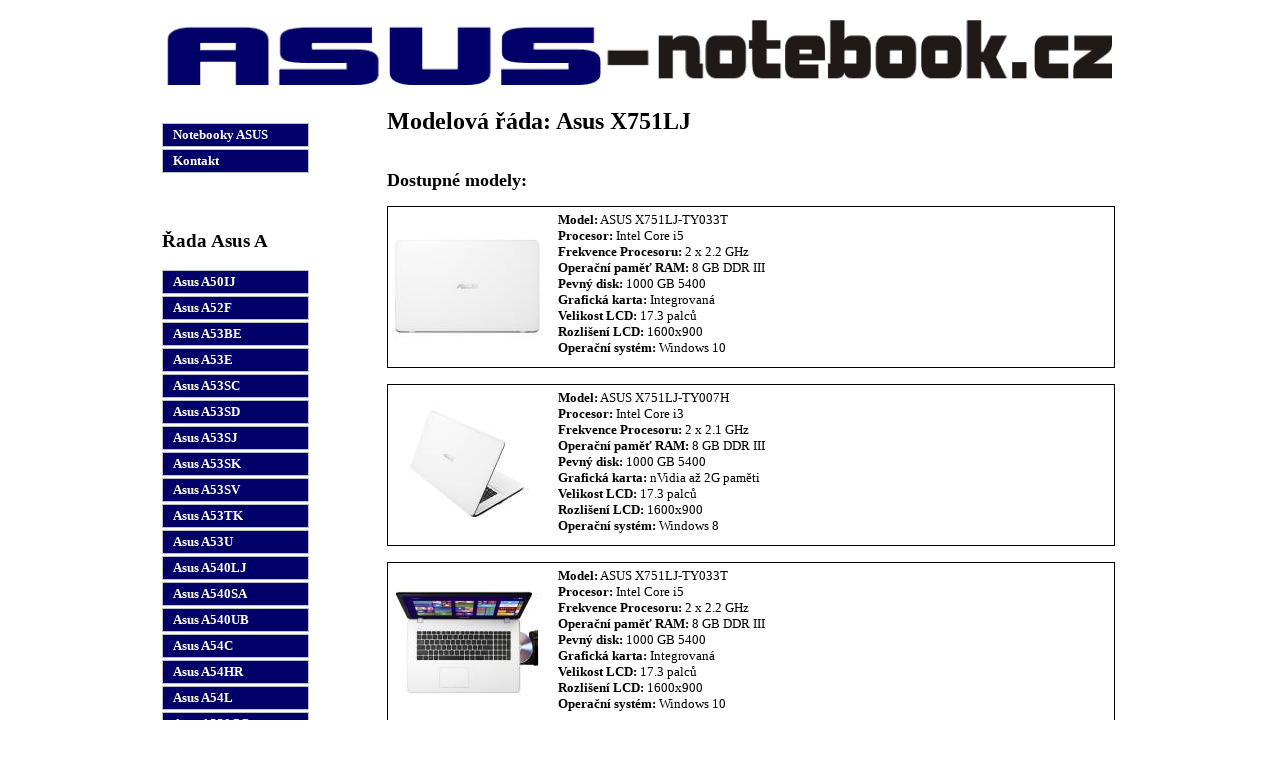

--- FILE ---
content_type: text/html; charset=UTF-8
request_url: http://asus-notebook.cz/asus-x751lj
body_size: 15305
content:
<!DOCTYPE html PUBLIC "-//W3C//DTD XHTML 1.0 Strict//EN"
    "http://www.w3.org/TR/xhtml1/DTD/xhtml1-strict.dtd">
<html xmlns="http://www.w3.org/1999/xhtml" xml:lang="cs" lang="cs">
    <head>
        <meta http-equiv="content-type" content="text/html; charset=utf-8" />
        <meta http-equiv="Content-language" content="cs" />
        <meta name="description" content="Informace o Asus X751LJ, rady, recenze, ovladače ke stažení, hodnocení uživatelů." />
        <meta name="keywords" content="notebooky, asus, levné, nejlevnější, Asus X751LJ" /> 
        <meta name="author" content="asus-notebook.cz" />
        <link rel="stylesheet" type="text/css" href="/css/style.css" />        
        <link rel="stylesheet" type="text/css" href="/css/colorbox.css" />        
        <title>Asus X751LJ - nejlevnější prodejci, recenze, zkušenosti, návody</title>        
        <script type="text/javascript" src="/js/jquery-1.11.0.min.js"></script>  
        <script type="text/javascript" src="/js/jquery.colorbox-min.js"></script>  
        <script type="text/javascript">

            var _gaq = _gaq || [];
            _gaq.push(['_setAccount', 'UA-10178036-5']);
            _gaq.push(['_trackPageview']);

            (function() {
                var ga = document.createElement('script');
                ga.type = 'text/javascript';
                ga.async = true;
                ga.src = ('https:' == document.location.protocol ? 'https://ssl' : 'http://www') + '.google-analytics.com/ga.js';
                var s = document.getElementsByTagName('script')[0];
                s.parentNode.insertBefore(ga, s);
            })();

        </script>        
    </head>
    <body>
        <div id="celaStranka">
            <div id="logo">
                <a href="">
                    <img src="/img/logo.png" alt="www.asus-notebook.cz" />
                </a>
            </div>

            <div id="menu">

                                    <a href="/" title="Notebooky ASUS">Notebooky ASUS</a>
                
                                    <a href="/kontakt" title="Kontakt">Kontakt</a>
                
                <br/><br/>

                                                                                                    <h3>Řada Asus A</h3>
                                                                <a href="/asus-a50ij" title="Asus A50IJ - nejlevnější prodejci, recenze, zkušenosti, návody">
                            Asus A50IJ                        </a>
                                                                                                    <a href="/asus-a52f" title="Asus A52F - nejlevnější prodejci, recenze, zkušenosti, návody">
                            Asus A52F                        </a>
                                                                                                    <a href="/asus-a53be" title="Asus A53BE - nejlevnější prodejci, recenze, zkušenosti, návody">
                            Asus A53BE                        </a>
                                                                                                    <a href="/asus-a53e" title="Asus A53E - nejlevnější prodejci, recenze, zkušenosti, návody">
                            Asus A53E                        </a>
                                                                                                    <a href="/asus-a53sc" title="Asus A53SC - nejlevnější prodejci, recenze, zkušenosti, návody">
                            Asus A53SC                        </a>
                                                                                                    <a href="/asus-a53sd" title="Asus A53SD - nejlevnější prodejci, recenze, zkušenosti, návody">
                            Asus A53SD                        </a>
                                                                                                    <a href="/asus-a53sj" title="Asus A53SJ - nejlevnější prodejci, recenze, zkušenosti, návody">
                            Asus A53SJ                        </a>
                                                                                                    <a href="/asus-a53sk" title="Asus A53SK - nejlevnější prodejci, recenze, zkušenosti, návody">
                            Asus A53SK                        </a>
                                                                                                    <a href="/asus-a53sv" title="Asus A53SV - nejlevnější prodejci, recenze, zkušenosti, návody">
                            Asus A53SV                        </a>
                                                                                                    <a href="/asus-a53tk" title="Asus A53TK - nejlevnější prodejci, recenze, zkušenosti, návody">
                            Asus A53TK                        </a>
                                                                                                    <a href="/asus-a53u" title="Asus A53U - nejlevnější prodejci, recenze, zkušenosti, návody">
                            Asus A53U                        </a>
                                                                                                    <a href="/asus-a540lj" title="Asus A540LJ - nejlevnější prodejci, recenze, zkušenosti, návody">
                            Asus A540LJ                        </a>
                                                                                                    <a href="/asus-a540sa" title="Asus A540SA - nejlevnější prodejci, recenze, zkušenosti, návody">
                            Asus A540SA                        </a>
                                                                                                    <a href="/asus-a540ub" title="Asus A540UB - nejlevnější prodejci, recenze, zkušenosti, návody">
                            Asus A540UB                        </a>
                                                                                                    <a href="/asus-a54c" title="Asus A54C - nejlevnější prodejci, recenze, zkušenosti, návody">
                            Asus A54C                        </a>
                                                                                                    <a href="/asus-a54hr" title="Asus A54HR - nejlevnější prodejci, recenze, zkušenosti, návody">
                            Asus A54HR                        </a>
                                                                                                    <a href="/asus-a54l" title="Asus A54L - nejlevnější prodejci, recenze, zkušenosti, návody">
                            Asus A54L                        </a>
                                                                                                    <a href="/asus-a550cc" title="Asus A550CC - nejlevnější prodejci, recenze, zkušenosti, návody">
                            Asus A550CC                        </a>
                                                                                                    <a href="/asus-a552md" title="Asus A552MD - nejlevnější prodejci, recenze, zkušenosti, návody">
                            Asus A552MD                        </a>
                                                                                                    <a href="/asus-a555lf" title="Asus A555LF - nejlevnější prodejci, recenze, zkušenosti, návody">
                            Asus A555LF                        </a>
                                                                                                    <a href="/asus-a555uf" title="Asus A555UF - nejlevnější prodejci, recenze, zkušenosti, návody">
                            Asus A555UF                        </a>
                                                                                                    <a href="/asus-a556uf" title="Asus A556UF - nejlevnější prodejci, recenze, zkušenosti, návody">
                            Asus A556UF                        </a>
                                                                                                    <a href="/asus-a55vd" title="Asus A55VD - nejlevnější prodejci, recenze, zkušenosti, návody">
                            Asus A55VD                        </a>
                                                                                                    <a href="/asus-a55vj" title="Asus A55VJ - nejlevnější prodejci, recenze, zkušenosti, návody">
                            Asus A55VJ                        </a>
                                                                                                    <a href="/asus-a55vm" title="Asus A55VM - nejlevnější prodejci, recenze, zkušenosti, návody">
                            Asus A55VM                        </a>
                                                                                                    <a href="/asus-a56c" title="Asus A56C - nejlevnější prodejci, recenze, zkušenosti, návody">
                            Asus A56C                        </a>
                                                                                                    <a href="/asus-a56cb" title="Asus A56CB - nejlevnější prodejci, recenze, zkušenosti, návody">
                            Asus A56CB                        </a>
                                                                                                    <a href="/asus-a56cm" title="Asus A56CM - nejlevnější prodejci, recenze, zkušenosti, návody">
                            Asus A56CM                        </a>
                                                                                                    <a href="/asus-a73sd" title="Asus A73SD - nejlevnější prodejci, recenze, zkušenosti, návody">
                            Asus A73SD                        </a>
                                                                                                    <a href="/asus-a73sm" title="Asus A73SM - nejlevnější prodejci, recenze, zkušenosti, návody">
                            Asus A73SM                        </a>
                                                                                                    <a href="/asus-a751nv" title="Asus A751NV - nejlevnější prodejci, recenze, zkušenosti, návody">
                            Asus A751NV                        </a>
                                                                                                    <a href="/asus-a75de" title="Asus A75DE - nejlevnější prodejci, recenze, zkušenosti, návody">
                            Asus A75DE                        </a>
                                                                                                    <a href="/asus-a75vj" title="Asus A75VJ - nejlevnější prodejci, recenze, zkušenosti, návody">
                            Asus A75VJ                        </a>
                                                                                                    <a href="/asus-a75vm" title="Asus A75VM - nejlevnější prodejci, recenze, zkušenosti, návody">
                            Asus A75VM                        </a>
                                                                                                    <a href="/asus-a93sm" title="Asus A93SM - nejlevnější prodejci, recenze, zkušenosti, návody">
                            Asus A93SM                        </a>
                                                                                                    <a href="/asus-a95vj" title="Asus A95VJ - nejlevnější prodejci, recenze, zkušenosti, návody">
                            Asus A95VJ                        </a>
                                                                                                    <a href="/asus-a95vm" title="Asus A95VM - nejlevnější prodejci, recenze, zkušenosti, návody">
                            Asus A95VM                        </a>
                                                                                                        <h3>Řada Asus B</h3>
                                                                <a href="/asus-b400" title="Asus B400 - nejlevnější prodejci, recenze, zkušenosti, návody">
                            Asus B400                        </a>
                                                                                                    <a href="/asus-b400a" title="Asus B400A - nejlevnější prodejci, recenze, zkušenosti, návody">
                            Asus B400A                        </a>
                                                                                                    <a href="/asus-b400vc" title="Asus B400VC - nejlevnější prodejci, recenze, zkušenosti, návody">
                            Asus B400VC                        </a>
                                                                                                    <a href="/asus-b43a" title="Asus B43A - nejlevnější prodejci, recenze, zkušenosti, návody">
                            Asus B43A                        </a>
                                                                                                    <a href="/asus-b43v" title="Asus B43V - nejlevnější prodejci, recenze, zkušenosti, návody">
                            Asus B43V                        </a>
                                                                                                    <a href="/asus-b451ja" title="Asus B451JA - nejlevnější prodejci, recenze, zkušenosti, návody">
                            Asus B451JA                        </a>
                                                                                                    <a href="/asus-b53a" title="Asus B53A - nejlevnější prodejci, recenze, zkušenosti, návody">
                            Asus B53A                        </a>
                                                                                                    <a href="/asus-b53e" title="Asus B53E - nejlevnější prodejci, recenze, zkušenosti, návody">
                            Asus B53E                        </a>
                                                                                                    <a href="/asus-b53f" title="Asus B53F - nejlevnější prodejci, recenze, zkušenosti, návody">
                            Asus B53F                        </a>
                                                                                                    <a href="/asus-b53v" title="Asus B53V - nejlevnější prodejci, recenze, zkušenosti, návody">
                            Asus B53V                        </a>
                                                                                                    <a href="/asus-b551la" title="Asus B551LA - nejlevnější prodejci, recenze, zkušenosti, návody">
                            Asus B551LA                        </a>
                                                                                                    <a href="/asus-b551lg" title="Asus B551LG - nejlevnější prodejci, recenze, zkušenosti, návody">
                            Asus B551LG                        </a>
                                                                                                    <a href="/asus-b8430ua" title="Asus B8430UA - nejlevnější prodejci, recenze, zkušenosti, návody">
                            Asus B8430UA                        </a>
                                                                                                    <a href="/asus-b9440ua" title="Asus B9440UA - nejlevnější prodejci, recenze, zkušenosti, návody">
                            Asus B9440UA                        </a>
                                                                                                        <h3>Řada Asus BU</h3>
                                                                <a href="/asus-bu201la" title="Asus BU201LA - nejlevnější prodejci, recenze, zkušenosti, návody">
                            Asus BU201LA                        </a>
                                                                                                    <a href="/asus-bu400a" title="Asus BU400A - nejlevnější prodejci, recenze, zkušenosti, návody">
                            Asus BU400A                        </a>
                                                                                                    <a href="/asus-bu400vc" title="Asus BU400VC - nejlevnější prodejci, recenze, zkušenosti, návody">
                            Asus BU400VC                        </a>
                                                                                                    <a href="/asus-bu401la" title="Asus BU401LA - nejlevnější prodejci, recenze, zkušenosti, návody">
                            Asus BU401LA                        </a>
                                                                                                    <a href="/asus-bu451ja" title="Asus BU451JA - nejlevnější prodejci, recenze, zkušenosti, návody">
                            Asus BU451JA                        </a>
                                                                                                        <h3>Řada Asus C</h3>
                                                                <a href="/asus-c200ma" title="Asus C200MA - nejlevnější prodejci, recenze, zkušenosti, návody">
                            Asus C200MA                        </a>
                                                                                                    <a href="/asus-c300ma" title="Asus C300MA - nejlevnější prodejci, recenze, zkušenosti, návody">
                            Asus C300MA                        </a>
                                                                                                        <h3>Řada Asus D</h3>
                                                                <a href="/asus-d540sa" title="Asus D540SA - nejlevnější prodejci, recenze, zkušenosti, návody">
                            Asus D540SA                        </a>
                                                                                                    <a href="/asus-d541sa" title="Asus D541SA - nejlevnější prodejci, recenze, zkušenosti, návody">
                            Asus D541SA                        </a>
                                                                                                    <a href="/asus-d550ca" title="Asus D550CA - nejlevnější prodejci, recenze, zkušenosti, návody">
                            Asus D550CA                        </a>
                                                                                                        <h3>Řada Asus E</h3>
                                                                <a href="/asus-e200ha" title="Asus E200HA - nejlevnější prodejci, recenze, zkušenosti, návody">
                            Asus E200HA                        </a>
                                                                                                    <a href="/asus-e202sa" title="Asus E202SA - nejlevnější prodejci, recenze, zkušenosti, návody">
                            Asus E202SA                        </a>
                                                                                                    <a href="/asus-e203ma" title="Asus E203MA - nejlevnější prodejci, recenze, zkušenosti, návody">
                            Asus E203MA                        </a>
                                                                                                    <a href="/asus-e203na" title="Asus E203NA - nejlevnější prodejci, recenze, zkušenosti, návody">
                            Asus E203NA                        </a>
                                                                                                    <a href="/asus-e203nah" title="Asus E203NAH - nejlevnější prodejci, recenze, zkušenosti, návody">
                            Asus E203NAH                        </a>
                                                                                                    <a href="/asus-e402ba" title="Asus E402BA - nejlevnější prodejci, recenze, zkušenosti, návody">
                            Asus E402BA                        </a>
                                                                                                    <a href="/asus-e402ma" title="Asus E402MA - nejlevnější prodejci, recenze, zkušenosti, návody">
                            Asus E402MA                        </a>
                                                                                                    <a href="/asus-e402na" title="Asus E402NA - nejlevnější prodejci, recenze, zkušenosti, návody">
                            Asus E402NA                        </a>
                                                                                                    <a href="/asus-e402sa" title="Asus E402SA - nejlevnější prodejci, recenze, zkušenosti, návody">
                            Asus E402SA                        </a>
                                                                                                    <a href="/asus-e403na" title="Asus E403NA - nejlevnější prodejci, recenze, zkušenosti, návody">
                            Asus E403NA                        </a>
                                                                                                    <a href="/asus-e403sa" title="Asus E403SA - nejlevnější prodejci, recenze, zkušenosti, návody">
                            Asus E403SA                        </a>
                                                                                                    <a href="/asus-e406ma" title="Asus E406MA - nejlevnější prodejci, recenze, zkušenosti, návody">
                            Asus E406MA                        </a>
                                                                                                    <a href="/asus-e502ma" title="Asus E502MA - nejlevnější prodejci, recenze, zkušenosti, návody">
                            Asus E502MA                        </a>
                                                                                                    <a href="/asus-e502na" title="Asus E502NA - nejlevnější prodejci, recenze, zkušenosti, návody">
                            Asus E502NA                        </a>
                                                                                                    <a href="/asus-e502sa" title="Asus E502SA - nejlevnější prodejci, recenze, zkušenosti, návody">
                            Asus E502SA                        </a>
                                                                                                        <h3>Řada Asus EEE</h3>
                                                                <a href="/asus-eee" title="Asus EEE - nejlevnější prodejci, recenze, zkušenosti, návody">
                            Asus EEE                        </a>
                                                                                                        <h3>Řada Asus F</h3>
                                                                <a href="/asus-f102ba" title="Asus F102BA - nejlevnější prodejci, recenze, zkušenosti, návody">
                            Asus F102BA                        </a>
                                                                                                    <a href="/asus-f200ca" title="Asus F200CA - nejlevnější prodejci, recenze, zkušenosti, návody">
                            Asus F200CA                        </a>
                                                                                                    <a href="/asus-f200ma" title="Asus F200MA - nejlevnější prodejci, recenze, zkušenosti, návody">
                            Asus F200MA                        </a>
                                                                                                    <a href="/asus-f201e" title="Asus F201E - nejlevnější prodejci, recenze, zkušenosti, návody">
                            Asus F201E                        </a>
                                                                                                    <a href="/asus-f302lj" title="Asus F302LJ - nejlevnější prodejci, recenze, zkušenosti, návody">
                            Asus F302LJ                        </a>
                                                                                                    <a href="/asus-f402sa" title="Asus F402SA - nejlevnější prodejci, recenze, zkušenosti, návody">
                            Asus F402SA                        </a>
                                                                                                    <a href="/asus-f451ma" title="Asus F451MA - nejlevnější prodejci, recenze, zkušenosti, návody">
                            Asus F451MA                        </a>
                                                                                                    <a href="/asus-f501a" title="Asus F501A - nejlevnější prodejci, recenze, zkušenosti, návody">
                            Asus F501A                        </a>
                                                                                                    <a href="/asus-f502ca" title="Asus F502CA - nejlevnější prodejci, recenze, zkušenosti, návody">
                            Asus F502CA                        </a>
                                                                                                    <a href="/asus-f540la" title="Asus F540LA - nejlevnější prodejci, recenze, zkušenosti, návody">
                            Asus F540LA                        </a>
                                                                                                    <a href="/asus-f540lj" title="Asus F540LJ - nejlevnější prodejci, recenze, zkušenosti, návody">
                            Asus F540LJ                        </a>
                                                                                                    <a href="/asus-f540sa" title="Asus F540SA - nejlevnější prodejci, recenze, zkušenosti, návody">
                            Asus F540SA                        </a>
                                                                                                    <a href="/asus-f540sc" title="Asus F540SC - nejlevnější prodejci, recenze, zkušenosti, návody">
                            Asus F540SC                        </a>
                                                                                                    <a href="/asus-f541na" title="Asus F541NA - nejlevnější prodejci, recenze, zkušenosti, návody">
                            Asus F541NA                        </a>
                                                                                                    <a href="/asus-f541sa" title="Asus F541SA - nejlevnější prodejci, recenze, zkušenosti, návody">
                            Asus F541SA                        </a>
                                                                                                    <a href="/asus-f541sc" title="Asus F541SC - nejlevnější prodejci, recenze, zkušenosti, návody">
                            Asus F541SC                        </a>
                                                                                                    <a href="/asus-f541ua" title="Asus F541UA - nejlevnější prodejci, recenze, zkušenosti, návody">
                            Asus F541UA                        </a>
                                                                                                    <a href="/asus-f541uj" title="Asus F541UJ - nejlevnější prodejci, recenze, zkušenosti, návody">
                            Asus F541UJ                        </a>
                                                                                                    <a href="/asus-f542uf" title="Asus F542UF - nejlevnější prodejci, recenze, zkušenosti, návody">
                            Asus F542UF                        </a>
                                                                                                    <a href="/asus-f542uq" title="Asus F542UQ - nejlevnější prodejci, recenze, zkušenosti, návody">
                            Asus F542UQ                        </a>
                                                                                                    <a href="/asus-f550ca" title="Asus F550CA - nejlevnější prodejci, recenze, zkušenosti, návody">
                            Asus F550CA                        </a>
                                                                                                    <a href="/asus-f550cc" title="Asus F550CC - nejlevnější prodejci, recenze, zkušenosti, návody">
                            Asus F550CC                        </a>
                                                                                                    <a href="/asus-f550lc" title="Asus F550LC - nejlevnější prodejci, recenze, zkušenosti, návody">
                            Asus F550LC                        </a>
                                                                                                    <a href="/asus-f550vb" title="Asus F550VB - nejlevnější prodejci, recenze, zkušenosti, návody">
                            Asus F550VB                        </a>
                                                                                                    <a href="/asus-f550vq" title="Asus F550VQ - nejlevnější prodejci, recenze, zkušenosti, návody">
                            Asus F550VQ                        </a>
                                                                                                    <a href="/asus-f550vx" title="Asus F550VX - nejlevnější prodejci, recenze, zkušenosti, návody">
                            Asus F550VX                        </a>
                                                                                                    <a href="/asus-f551ca" title="Asus F551CA - nejlevnější prodejci, recenze, zkušenosti, návody">
                            Asus F551CA                        </a>
                                                                                                    <a href="/asus-f551mav" title="Asus F551MAV - nejlevnější prodejci, recenze, zkušenosti, návody">
                            Asus F551MAV                        </a>
                                                                                                    <a href="/asus-f552cl" title="Asus F552CL - nejlevnější prodejci, recenze, zkušenosti, návody">
                            Asus F552CL                        </a>
                                                                                                    <a href="/asus-f552ea" title="Asus F552EA - nejlevnější prodejci, recenze, zkušenosti, návody">
                            Asus F552EA                        </a>
                                                                                                    <a href="/asus-f552ep" title="Asus F552EP - nejlevnější prodejci, recenze, zkušenosti, návody">
                            Asus F552EP                        </a>
                                                                                                    <a href="/asus-f552wa" title="Asus F552WA - nejlevnější prodejci, recenze, zkušenosti, návody">
                            Asus F552WA                        </a>
                                                                                                    <a href="/asus-f553ma" title="Asus F553MA - nejlevnější prodejci, recenze, zkušenosti, návody">
                            Asus F553MA                        </a>
                                                                                                    <a href="/asus-f554lj" title="Asus F554LJ - nejlevnější prodejci, recenze, zkušenosti, návody">
                            Asus F554LJ                        </a>
                                                                                                    <a href="/asus-f555ba" title="Asus F555BA - nejlevnější prodejci, recenze, zkušenosti, návody">
                            Asus F555BA                        </a>
                                                                                                    <a href="/asus-f555dg" title="Asus F555DG - nejlevnější prodejci, recenze, zkušenosti, návody">
                            Asus F555DG                        </a>
                                                                                                    <a href="/asus-f555la" title="Asus F555LA - nejlevnější prodejci, recenze, zkušenosti, návody">
                            Asus F555LA                        </a>
                                                                                                    <a href="/asus-f555lb" title="Asus F555LB - nejlevnější prodejci, recenze, zkušenosti, návody">
                            Asus F555LB                        </a>
                                                                                                    <a href="/asus-f555lf" title="Asus F555LF - nejlevnější prodejci, recenze, zkušenosti, návody">
                            Asus F555LF                        </a>
                                                                                                    <a href="/asus-f555lj" title="Asus F555LJ - nejlevnější prodejci, recenze, zkušenosti, návody">
                            Asus F555LJ                        </a>
                                                                                                    <a href="/asus-f555ub" title="Asus F555UB - nejlevnější prodejci, recenze, zkušenosti, návody">
                            Asus F555UB                        </a>
                                                                                                    <a href="/asus-f555uf" title="Asus F555UF - nejlevnější prodejci, recenze, zkušenosti, návody">
                            Asus F555UF                        </a>
                                                                                                    <a href="/asus-f555uj" title="Asus F555UJ - nejlevnější prodejci, recenze, zkušenosti, návody">
                            Asus F555UJ                        </a>
                                                                                                    <a href="/asus-f555ya" title="Asus F555YA - nejlevnější prodejci, recenze, zkušenosti, návody">
                            Asus F555YA                        </a>
                                                                                                    <a href="/asus-f556ua" title="Asus F556UA - nejlevnější prodejci, recenze, zkušenosti, návody">
                            Asus F556UA                        </a>
                                                                                                    <a href="/asus-f556ub" title="Asus F556UB - nejlevnější prodejci, recenze, zkušenosti, návody">
                            Asus F556UB                        </a>
                                                                                                    <a href="/asus-f556uf" title="Asus F556UF - nejlevnější prodejci, recenze, zkušenosti, návody">
                            Asus F556UF                        </a>
                                                                                                    <a href="/asus-f556uq" title="Asus F556UQ - nejlevnější prodejci, recenze, zkušenosti, návody">
                            Asus F556UQ                        </a>
                                                                                                    <a href="/asus-f556ur" title="Asus F556UR - nejlevnější prodejci, recenze, zkušenosti, návody">
                            Asus F556UR                        </a>
                                                                                                    <a href="/asus-f55a" title="Asus F55A - nejlevnější prodejci, recenze, zkušenosti, návody">
                            Asus F55A                        </a>
                                                                                                    <a href="/asus-f55c" title="Asus F55C - nejlevnější prodejci, recenze, zkušenosti, návody">
                            Asus F55C                        </a>
                                                                                                    <a href="/asus-f55u" title="Asus F55U - nejlevnější prodejci, recenze, zkušenosti, návody">
                            Asus F55U                        </a>
                                                                                                    <a href="/asus-f55vd" title="Asus F55VD - nejlevnější prodejci, recenze, zkušenosti, návody">
                            Asus F55VD                        </a>
                                                                                                    <a href="/asus-f705nc" title="Asus F705NC - nejlevnější prodejci, recenze, zkušenosti, návody">
                            Asus F705NC                        </a>
                                                                                                    <a href="/asus-f750jb" title="Asus F750JB - nejlevnější prodejci, recenze, zkušenosti, návody">
                            Asus F750JB                        </a>
                                                                                                    <a href="/asus-f750lb" title="Asus F750LB - nejlevnější prodejci, recenze, zkušenosti, návody">
                            Asus F750LB                        </a>
                                                                                                    <a href="/asus-f751lb" title="Asus F751LB - nejlevnější prodejci, recenze, zkušenosti, návody">
                            Asus F751LB                        </a>
                                                                                                    <a href="/asus-f751lj" title="Asus F751LJ - nejlevnější prodejci, recenze, zkušenosti, návody">
                            Asus F751LJ                        </a>
                                                                                                    <a href="/asus-f751lk" title="Asus F751LK - nejlevnější prodejci, recenze, zkušenosti, návody">
                            Asus F751LK                        </a>
                                                                                                    <a href="/asus-f751lx" title="Asus F751LX - nejlevnější prodejci, recenze, zkušenosti, návody">
                            Asus F751LX                        </a>
                                                                                                    <a href="/asus-f751ma" title="Asus F751MA - nejlevnější prodejci, recenze, zkušenosti, návody">
                            Asus F751MA                        </a>
                                                                                                    <a href="/asus-f756ub" title="Asus F756UB - nejlevnější prodejci, recenze, zkušenosti, návody">
                            Asus F756UB                        </a>
                                                                                                    <a href="/asus-f756uj" title="Asus F756UJ - nejlevnější prodejci, recenze, zkušenosti, návody">
                            Asus F756UJ                        </a>
                                                                                                    <a href="/asus-f756ux" title="Asus F756UX - nejlevnější prodejci, recenze, zkušenosti, návody">
                            Asus F756UX                        </a>
                                                                                                    <a href="/asus-f75a" title="Asus F75A - nejlevnější prodejci, recenze, zkušenosti, návody">
                            Asus F75A                        </a>
                                                                                                    <a href="/asus-f75vb" title="Asus F75VB - nejlevnější prodejci, recenze, zkušenosti, návody">
                            Asus F75VB                        </a>
                                                                                                    <a href="/asus-f75vc" title="Asus F75VC - nejlevnější prodejci, recenze, zkušenosti, návody">
                            Asus F75VC                        </a>
                                                                                                    <a href="/asus-f75vd" title="Asus F75VD - nejlevnější prodejci, recenze, zkušenosti, návody">
                            Asus F75VD                        </a>
                                                                                                        <h3>Řada Asus FX</h3>
                                                                <a href="/asus-fx502vd" title="Asus FX502VD - nejlevnější prodejci, recenze, zkušenosti, návody">
                            Asus FX502VD                        </a>
                                                                                                    <a href="/asus-fx502ve" title="Asus FX502VE - nejlevnější prodejci, recenze, zkušenosti, návody">
                            Asus FX502VE                        </a>
                                                                                                    <a href="/asus-fx502vm" title="Asus FX502VM - nejlevnější prodejci, recenze, zkušenosti, návody">
                            Asus FX502VM                        </a>
                                                                                                    <a href="/asus-fx503vd" title="Asus FX503VD - nejlevnější prodejci, recenze, zkušenosti, návody">
                            Asus FX503VD                        </a>
                                                                                                    <a href="/asus-fx504gd" title="Asus FX504GD - nejlevnější prodejci, recenze, zkušenosti, návody">
                            Asus FX504GD                        </a>
                                                                                                    <a href="/asus-fx504ge" title="Asus FX504GE - nejlevnější prodejci, recenze, zkušenosti, návody">
                            Asus FX504GE                        </a>
                                                                                                    <a href="/asus-fx504gm" title="Asus FX504GM - nejlevnější prodejci, recenze, zkušenosti, návody">
                            Asus FX504GM                        </a>
                                                                                                    <a href="/asus-fx505dd" title="Asus FX505DD - nejlevnější prodejci, recenze, zkušenosti, návody">
                            Asus FX505DD                        </a>
                                                                                                    <a href="/asus-fx505du" title="Asus FX505DU - nejlevnější prodejci, recenze, zkušenosti, návody">
                            Asus FX505DU                        </a>
                                                                                                    <a href="/asus-fx505gd" title="Asus FX505GD - nejlevnější prodejci, recenze, zkušenosti, návody">
                            Asus FX505GD                        </a>
                                                                                                    <a href="/asus-fx505ge" title="Asus FX505GE - nejlevnější prodejci, recenze, zkušenosti, návody">
                            Asus FX505GE                        </a>
                                                                                                    <a href="/asus-fx505gm" title="Asus FX505GM - nejlevnější prodejci, recenze, zkušenosti, návody">
                            Asus FX505GM                        </a>
                                                                                                    <a href="/asus-fx553vd" title="Asus FX553VD - nejlevnější prodejci, recenze, zkušenosti, návody">
                            Asus FX553VD                        </a>
                                                                                                    <a href="/asus-fx705du" title="Asus FX705DU - nejlevnější prodejci, recenze, zkušenosti, návody">
                            Asus FX705DU                        </a>
                                                                                                    <a href="/asus-fx705dy" title="Asus FX705DY - nejlevnější prodejci, recenze, zkušenosti, návody">
                            Asus FX705DY                        </a>
                                                                                                    <a href="/asus-fx705ge" title="Asus FX705GE - nejlevnější prodejci, recenze, zkušenosti, návody">
                            Asus FX705GE                        </a>
                                                                                                    <a href="/asus-fx705gm" title="Asus FX705GM - nejlevnější prodejci, recenze, zkušenosti, návody">
                            Asus FX705GM                        </a>
                                                                                                    <a href="/asus-fx753vd" title="Asus FX753VD - nejlevnější prodejci, recenze, zkušenosti, návody">
                            Asus FX753VD                        </a>
                                                                                                        <h3>Řada Asus G</h3>
                                                                <a href="/asus-g46vw" title="Asus G46VW - nejlevnější prodejci, recenze, zkušenosti, návody">
                            Asus G46VW                        </a>
                                                                                                    <a href="/asus-g501jw" title="Asus G501JW - nejlevnější prodejci, recenze, zkušenosti, návody">
                            Asus G501JW                        </a>
                                                                                                    <a href="/asus-g501vw" title="Asus G501VW - nejlevnější prodejci, recenze, zkušenosti, návody">
                            Asus G501VW                        </a>
                                                                                                    <a href="/asus-g531gu" title="Asus G531GU - nejlevnější prodejci, recenze, zkušenosti, návody">
                            Asus G531GU                        </a>
                                                                                                    <a href="/asus-g531gv" title="Asus G531GV - nejlevnější prodejci, recenze, zkušenosti, návody">
                            Asus G531GV                        </a>
                                                                                                    <a href="/asus-g531gw" title="Asus G531GW - nejlevnější prodejci, recenze, zkušenosti, návody">
                            Asus G531GW                        </a>
                                                                                                    <a href="/asus-g53sw" title="Asus G53SW - nejlevnější prodejci, recenze, zkušenosti, návody">
                            Asus G53SW                        </a>
                                                                                                    <a href="/asus-g53sx" title="Asus G53SX - nejlevnější prodejci, recenze, zkušenosti, návody">
                            Asus G53SX                        </a>
                                                                                                    <a href="/asus-g550jk" title="Asus G550JK - nejlevnější prodejci, recenze, zkušenosti, návody">
                            Asus G550JK                        </a>
                                                                                                    <a href="/asus-g550jx" title="Asus G550JX - nejlevnější prodejci, recenze, zkušenosti, návody">
                            Asus G550JX                        </a>
                                                                                                    <a href="/asus-g551jk" title="Asus G551JK - nejlevnější prodejci, recenze, zkušenosti, návody">
                            Asus G551JK                        </a>
                                                                                                    <a href="/asus-g551jm" title="Asus G551JM - nejlevnější prodejci, recenze, zkušenosti, návody">
                            Asus G551JM                        </a>
                                                                                                    <a href="/asus-g551jw" title="Asus G551JW - nejlevnější prodejci, recenze, zkušenosti, návody">
                            Asus G551JW                        </a>
                                                                                                    <a href="/asus-g551jx" title="Asus G551JX - nejlevnější prodejci, recenze, zkušenosti, návody">
                            Asus G551JX                        </a>
                                                                                                    <a href="/asus-g551vw" title="Asus G551VW - nejlevnější prodejci, recenze, zkušenosti, návody">
                            Asus G551VW                        </a>
                                                                                                    <a href="/asus-g552vw" title="Asus G552VW - nejlevnější prodejci, recenze, zkušenosti, návody">
                            Asus G552VW                        </a>
                                                                                                    <a href="/asus-g552vx" title="Asus G552VX - nejlevnější prodejci, recenze, zkušenosti, návody">
                            Asus G552VX                        </a>
                                                                                                    <a href="/asus-g55vw" title="Asus G55VW - nejlevnější prodejci, recenze, zkušenosti, návody">
                            Asus G55VW                        </a>
                                                                                                    <a href="/asus-g56jr" title="Asus G56JR - nejlevnější prodejci, recenze, zkušenosti, návody">
                            Asus G56JR                        </a>
                                                                                                    <a href="/asus-g701vik" title="Asus G701VIK - nejlevnější prodejci, recenze, zkušenosti, návody">
                            Asus G701VIK                        </a>
                                                                                                    <a href="/asus-g701vo" title="Asus G701VO - nejlevnější prodejci, recenze, zkušenosti, návody">
                            Asus G701VO                        </a>
                                                                                                    <a href="/asus-g703gx" title="Asus G703GX - nejlevnější prodejci, recenze, zkušenosti, návody">
                            Asus G703GX                        </a>
                                                                                                    <a href="/asus-g703gxr" title="Asus G703GXR - nejlevnější prodejci, recenze, zkušenosti, návody">
                            Asus G703GXR                        </a>
                                                                                                    <a href="/asus-g731gu" title="Asus G731GU - nejlevnější prodejci, recenze, zkušenosti, návody">
                            Asus G731GU                        </a>
                                                                                                    <a href="/asus-g731gw" title="Asus G731GW - nejlevnější prodejci, recenze, zkušenosti, návody">
                            Asus G731GW                        </a>
                                                                                                    <a href="/asus-g74sx" title="Asus G74SX - nejlevnější prodejci, recenze, zkušenosti, návody">
                            Asus G74SX                        </a>
                                                                                                    <a href="/asus-g750jh" title="Asus G750JH - nejlevnější prodejci, recenze, zkušenosti, návody">
                            Asus G750JH                        </a>
                                                                                                    <a href="/asus-g750jm" title="Asus G750JM - nejlevnější prodejci, recenze, zkušenosti, návody">
                            Asus G750JM                        </a>
                                                                                                    <a href="/asus-g750js" title="Asus G750JS - nejlevnější prodejci, recenze, zkušenosti, návody">
                            Asus G750JS                        </a>
                                                                                                    <a href="/asus-g750jw" title="Asus G750JW - nejlevnější prodejci, recenze, zkušenosti, návody">
                            Asus G750JW                        </a>
                                                                                                    <a href="/asus-g750jx" title="Asus G750JX - nejlevnější prodejci, recenze, zkušenosti, návody">
                            Asus G750JX                        </a>
                                                                                                    <a href="/asus-g750jz" title="Asus G750JZ - nejlevnější prodejci, recenze, zkušenosti, návody">
                            Asus G750JZ                        </a>
                                                                                                    <a href="/asus-g751jl" title="Asus G751JL - nejlevnější prodejci, recenze, zkušenosti, návody">
                            Asus G751JL                        </a>
                                                                                                    <a href="/asus-g751jm" title="Asus G751JM - nejlevnější prodejci, recenze, zkušenosti, návody">
                            Asus G751JM                        </a>
                                                                                                    <a href="/asus-g751jt" title="Asus G751JT - nejlevnější prodejci, recenze, zkušenosti, návody">
                            Asus G751JT                        </a>
                                                                                                    <a href="/asus-g751jy" title="Asus G751JY - nejlevnější prodejci, recenze, zkušenosti, návody">
                            Asus G751JY                        </a>
                                                                                                    <a href="/asus-g752vl" title="Asus G752VL - nejlevnější prodejci, recenze, zkušenosti, návody">
                            Asus G752VL                        </a>
                                                                                                    <a href="/asus-g752vm" title="Asus G752VM - nejlevnější prodejci, recenze, zkušenosti, návody">
                            Asus G752VM                        </a>
                                                                                                    <a href="/asus-g752vs" title="Asus G752VS - nejlevnější prodejci, recenze, zkušenosti, návody">
                            Asus G752VS                        </a>
                                                                                                    <a href="/asus-g752vskbl" title="Asus G752VSKBL - nejlevnější prodejci, recenze, zkušenosti, návody">
                            Asus G752VSKBL                        </a>
                                                                                                    <a href="/asus-g752vt" title="Asus G752VT - nejlevnější prodejci, recenze, zkušenosti, návody">
                            Asus G752VT                        </a>
                                                                                                    <a href="/asus-g752vy" title="Asus G752VY - nejlevnější prodejci, recenze, zkušenosti, návody">
                            Asus G752VY                        </a>
                                                                                                    <a href="/asus-g75vw" title="Asus G75VW - nejlevnější prodejci, recenze, zkušenosti, návody">
                            Asus G75VW                        </a>
                                                                                                    <a href="/asus-g75vx" title="Asus G75VX - nejlevnější prodejci, recenze, zkušenosti, návody">
                            Asus G75VX                        </a>
                                                                                                    <a href="/asus-g771jm" title="Asus G771JM - nejlevnější prodejci, recenze, zkušenosti, návody">
                            Asus G771JM                        </a>
                                                                                                    <a href="/asus-g771jw" title="Asus G771JW - nejlevnější prodejci, recenze, zkušenosti, návody">
                            Asus G771JW                        </a>
                                                                                                        <h3>Řada Asus GL</h3>
                                                                <a href="/asus-gl502vm" title="Asus GL502VM - nejlevnější prodejci, recenze, zkušenosti, návody">
                            Asus GL502VM                        </a>
                                                                                                    <a href="/asus-gl502vs" title="Asus GL502VS - nejlevnější prodejci, recenze, zkušenosti, návody">
                            Asus GL502VS                        </a>
                                                                                                    <a href="/asus-gl502vt" title="Asus GL502VT - nejlevnější prodejci, recenze, zkušenosti, návody">
                            Asus GL502VT                        </a>
                                                                                                    <a href="/asus-gl502vy" title="Asus GL502VY - nejlevnější prodejci, recenze, zkušenosti, návody">
                            Asus GL502VY                        </a>
                                                                                                    <a href="/asus-gl503ge" title="Asus GL503GE - nejlevnější prodejci, recenze, zkušenosti, návody">
                            Asus GL503GE                        </a>
                                                                                                    <a href="/asus-gl503vd" title="Asus GL503VD - nejlevnější prodejci, recenze, zkušenosti, návody">
                            Asus GL503VD                        </a>
                                                                                                    <a href="/asus-gl503vm" title="Asus GL503VM - nejlevnější prodejci, recenze, zkušenosti, návody">
                            Asus GL503VM                        </a>
                                                                                                    <a href="/asus-gl503vs" title="Asus GL503VS - nejlevnější prodejci, recenze, zkušenosti, návody">
                            Asus GL503VS                        </a>
                                                                                                    <a href="/asus-gl504gm" title="Asus GL504GM - nejlevnější prodejci, recenze, zkušenosti, návody">
                            Asus GL504GM                        </a>
                                                                                                    <a href="/asus-gl504gs" title="Asus GL504GS - nejlevnější prodejci, recenze, zkušenosti, návody">
                            Asus GL504GS                        </a>
                                                                                                    <a href="/asus-gl504gv" title="Asus GL504GV - nejlevnější prodejci, recenze, zkušenosti, návody">
                            Asus GL504GV                        </a>
                                                                                                    <a href="/asus-gl504gw" title="Asus GL504GW - nejlevnější prodejci, recenze, zkušenosti, návody">
                            Asus GL504GW                        </a>
                                                                                                    <a href="/asus-gl520vt" title="Asus GL520VT - nejlevnější prodejci, recenze, zkušenosti, návody">
                            Asus GL520VT                        </a>
                                                                                                    <a href="/asus-gl551vw" title="Asus GL551VW - nejlevnější prodejci, recenze, zkušenosti, návody">
                            Asus GL551VW                        </a>
                                                                                                    <a href="/asus-gl552jx" title="Asus GL552JX - nejlevnější prodejci, recenze, zkušenosti, návody">
                            Asus GL552JX                        </a>
                                                                                                    <a href="/asus-gl552vw" title="Asus GL552VW - nejlevnější prodejci, recenze, zkušenosti, návody">
                            Asus GL552VW                        </a>
                                                                                                    <a href="/asus-gl552vx" title="Asus GL552VX - nejlevnější prodejci, recenze, zkušenosti, návody">
                            Asus GL552VX                        </a>
                                                                                                    <a href="/asus-gl553vd" title="Asus GL553VD - nejlevnější prodejci, recenze, zkušenosti, návody">
                            Asus GL553VD                        </a>
                                                                                                    <a href="/asus-gl553ve" title="Asus GL553VE - nejlevnější prodejci, recenze, zkušenosti, návody">
                            Asus GL553VE                        </a>
                                                                                                    <a href="/asus-gl553vw" title="Asus GL553VW - nejlevnější prodejci, recenze, zkušenosti, návody">
                            Asus GL553VW                        </a>
                                                                                                    <a href="/asus-gl702vi" title="Asus GL702VI - nejlevnější prodejci, recenze, zkušenosti, návody">
                            Asus GL702VI                        </a>
                                                                                                    <a href="/asus-gl702vm" title="Asus GL702VM - nejlevnější prodejci, recenze, zkušenosti, návody">
                            Asus GL702VM                        </a>
                                                                                                    <a href="/asus-gl702vs" title="Asus GL702VS - nejlevnější prodejci, recenze, zkušenosti, návody">
                            Asus GL702VS                        </a>
                                                                                                    <a href="/asus-gl702vt" title="Asus GL702VT - nejlevnější prodejci, recenze, zkušenosti, návody">
                            Asus GL702VT                        </a>
                                                                                                    <a href="/asus-gl702zc" title="Asus GL702ZC - nejlevnější prodejci, recenze, zkušenosti, návody">
                            Asus GL702ZC                        </a>
                                                                                                    <a href="/asus-gl703ge" title="Asus GL703GE - nejlevnější prodejci, recenze, zkušenosti, návody">
                            Asus GL703GE                        </a>
                                                                                                    <a href="/asus-gl703gm" title="Asus GL703GM - nejlevnější prodejci, recenze, zkušenosti, návody">
                            Asus GL703GM                        </a>
                                                                                                    <a href="/asus-gl703gs" title="Asus GL703GS - nejlevnější prodejci, recenze, zkušenosti, návody">
                            Asus GL703GS                        </a>
                                                                                                    <a href="/asus-gl703vd" title="Asus GL703VD - nejlevnější prodejci, recenze, zkušenosti, návody">
                            Asus GL703VD                        </a>
                                                                                                    <a href="/asus-gl703vm" title="Asus GL703VM - nejlevnější prodejci, recenze, zkušenosti, návody">
                            Asus GL703VM                        </a>
                                                                                                    <a href="/asus-gl704gm" title="Asus GL704GM - nejlevnější prodejci, recenze, zkušenosti, návody">
                            Asus GL704GM                        </a>
                                                                                                    <a href="/asus-gl704gv" title="Asus GL704GV - nejlevnější prodejci, recenze, zkušenosti, návody">
                            Asus GL704GV                        </a>
                                                                                                    <a href="/asus-gl704gw" title="Asus GL704GW - nejlevnější prodejci, recenze, zkušenosti, návody">
                            Asus GL704GW                        </a>
                                                                                                    <a href="/asus-gl752vl" title="Asus GL752VL - nejlevnější prodejci, recenze, zkušenosti, návody">
                            Asus GL752VL                        </a>
                                                                                                    <a href="/asus-gl752vw" title="Asus GL752VW - nejlevnější prodejci, recenze, zkušenosti, návody">
                            Asus GL752VW                        </a>
                                                                                                    <a href="/asus-gl752vx" title="Asus GL752VX - nejlevnější prodejci, recenze, zkušenosti, návody">
                            Asus GL752VX                        </a>
                                                                                                    <a href="/asus-gl753ve" title="Asus GL753VE - nejlevnější prodejci, recenze, zkušenosti, návody">
                            Asus GL753VE                        </a>
                                                                                                    <a href="/asus-gl771jw" title="Asus GL771JW - nejlevnější prodejci, recenze, zkušenosti, návody">
                            Asus GL771JW                        </a>
                                                                                                        <h3>Řada Asus GM</h3>
                                                                <a href="/asus-gm501gs" title="Asus GM501GS - nejlevnější prodejci, recenze, zkušenosti, návody">
                            Asus GM501GS                        </a>
                                                                                                        <h3>Řada Asus GU</h3>
                                                                <a href="/asus-gu502gu" title="Asus GU502GU - nejlevnější prodejci, recenze, zkušenosti, návody">
                            Asus GU502GU                        </a>
                                                                                                        <h3>Řada Asus GX</h3>
                                                                <a href="/asus-gx500jm" title="Asus GX500JM - nejlevnější prodejci, recenze, zkušenosti, návody">
                            Asus GX500JM                        </a>
                                                                                                    <a href="/asus-gx501gi" title="Asus GX501GI - nejlevnější prodejci, recenze, zkušenosti, návody">
                            Asus GX501GI                        </a>
                                                                                                    <a href="/asus-gx501vi" title="Asus GX501VI - nejlevnější prodejci, recenze, zkušenosti, návody">
                            Asus GX501VI                        </a>
                                                                                                    <a href="/asus-gx502gv" title="Asus GX502GV - nejlevnější prodejci, recenze, zkušenosti, návody">
                            Asus GX502GV                        </a>
                                                                                                    <a href="/asus-gx502gw" title="Asus GX502GW - nejlevnější prodejci, recenze, zkušenosti, návody">
                            Asus GX502GW                        </a>
                                                                                                    <a href="/asus-gx531gv" title="Asus GX531GV - nejlevnější prodejci, recenze, zkušenosti, návody">
                            Asus GX531GV                        </a>
                                                                                                    <a href="/asus-gx531gw" title="Asus GX531GW - nejlevnější prodejci, recenze, zkušenosti, návody">
                            Asus GX531GW                        </a>
                                                                                                    <a href="/asus-gx531gx" title="Asus GX531GX - nejlevnější prodejci, recenze, zkušenosti, návody">
                            Asus GX531GX                        </a>
                                                                                                    <a href="/asus-gx700vo" title="Asus GX700VO - nejlevnější prodejci, recenze, zkušenosti, návody">
                            Asus GX700VO                        </a>
                                                                                                    <a href="/asus-gx701gv" title="Asus GX701GV - nejlevnější prodejci, recenze, zkušenosti, návody">
                            Asus GX701GV                        </a>
                                                                                                    <a href="/asus-gx701gvr" title="Asus GX701GVR - nejlevnější prodejci, recenze, zkušenosti, návody">
                            Asus GX701GVR                        </a>
                                                                                                    <a href="/asus-gx701gw" title="Asus GX701GW - nejlevnější prodejci, recenze, zkušenosti, návody">
                            Asus GX701GW                        </a>
                                                                                                    <a href="/asus-gx701gwr" title="Asus GX701GWR - nejlevnější prodejci, recenze, zkušenosti, návody">
                            Asus GX701GWR                        </a>
                                                                                                    <a href="/asus-gx701gx" title="Asus GX701GX - nejlevnější prodejci, recenze, zkušenosti, návody">
                            Asus GX701GX                        </a>
                                                                                                    <a href="/asus-gx701gxr" title="Asus GX701GXR - nejlevnější prodejci, recenze, zkušenosti, návody">
                            Asus GX701GXR                        </a>
                                                                                                    <a href="/asus-gx800vh" title="Asus GX800VH - nejlevnější prodejci, recenze, zkušenosti, návody">
                            Asus GX800VH                        </a>
                                                                                                        <h3>Řada Asus K</h3>
                                                                <a href="/asus-k401lb" title="Asus K401LB - nejlevnější prodejci, recenze, zkušenosti, návody">
                            Asus K401LB                        </a>
                                                                                                    <a href="/asus-k401ub" title="Asus K401UB - nejlevnější prodejci, recenze, zkušenosti, návody">
                            Asus K401UB                        </a>
                                                                                                    <a href="/asus-k401uq" title="Asus K401UQ - nejlevnější prodejci, recenze, zkušenosti, návody">
                            Asus K401UQ                        </a>
                                                                                                    <a href="/asus-k40ij" title="Asus K40IJ - nejlevnější prodejci, recenze, zkušenosti, návody">
                            Asus K40IJ                        </a>
                                                                                                    <a href="/asus-k450lav" title="Asus K450LAV - nejlevnější prodejci, recenze, zkušenosti, návody">
                            Asus K450LAV                        </a>
                                                                                                    <a href="/asus-k451la" title="Asus K451LA - nejlevnější prodejci, recenze, zkušenosti, návody">
                            Asus K451LA                        </a>
                                                                                                    <a href="/asus-k451ln" title="Asus K451LN - nejlevnější prodejci, recenze, zkušenosti, návody">
                            Asus K451LN                        </a>
                                                                                                    <a href="/asus-k455ld" title="Asus K455LD - nejlevnější prodejci, recenze, zkušenosti, návody">
                            Asus K455LD                        </a>
                                                                                                    <a href="/asus-k455ln" title="Asus K455LN - nejlevnější prodejci, recenze, zkušenosti, návody">
                            Asus K455LN                        </a>
                                                                                                    <a href="/asus-k501lb" title="Asus K501LB - nejlevnější prodejci, recenze, zkušenosti, návody">
                            Asus K501LB                        </a>
                                                                                                    <a href="/asus-k501lx" title="Asus K501LX - nejlevnější prodejci, recenze, zkušenosti, návody">
                            Asus K501LX                        </a>
                                                                                                    <a href="/asus-k501ub" title="Asus K501UB - nejlevnější prodejci, recenze, zkušenosti, návody">
                            Asus K501UB                        </a>
                                                                                                    <a href="/asus-k501uq" title="Asus K501UQ - nejlevnější prodejci, recenze, zkušenosti, návody">
                            Asus K501UQ                        </a>
                                                                                                    <a href="/asus-k501uw" title="Asus K501UW - nejlevnější prodejci, recenze, zkušenosti, návody">
                            Asus K501UW                        </a>
                                                                                                    <a href="/asus-k501ux" title="Asus K501UX - nejlevnější prodejci, recenze, zkušenosti, návody">
                            Asus K501UX                        </a>
                                                                                                    <a href="/asus-k50c" title="Asus K50C - nejlevnější prodejci, recenze, zkušenosti, návody">
                            Asus K50C                        </a>
                                                                                                    <a href="/asus-k50in" title="Asus K50IN - nejlevnější prodejci, recenze, zkušenosti, návody">
                            Asus K50IN                        </a>
                                                                                                    <a href="/asus-k53br" title="Asus K53BR - nejlevnější prodejci, recenze, zkušenosti, návody">
                            Asus K53BR                        </a>
                                                                                                    <a href="/asus-k53e" title="Asus K53E - nejlevnější prodejci, recenze, zkušenosti, návody">
                            Asus K53E                        </a>
                                                                                                    <a href="/asus-k53sd" title="Asus K53SD - nejlevnější prodejci, recenze, zkušenosti, návody">
                            Asus K53SD                        </a>
                                                                                                    <a href="/asus-k53sk" title="Asus K53SK - nejlevnější prodejci, recenze, zkušenosti, návody">
                            Asus K53SK                        </a>
                                                                                                    <a href="/asus-k53tk" title="Asus K53TK - nejlevnější prodejci, recenze, zkušenosti, návody">
                            Asus K53TK                        </a>
                                                                                                    <a href="/asus-k53u" title="Asus K53U - nejlevnější prodejci, recenze, zkušenosti, návody">
                            Asus K53U                        </a>
                                                                                                    <a href="/asus-k541ua" title="Asus K541UA - nejlevnější prodejci, recenze, zkušenosti, návody">
                            Asus K541UA                        </a>
                                                                                                    <a href="/asus-k550ca" title="Asus K550CA - nejlevnější prodejci, recenze, zkušenosti, návody">
                            Asus K550CA                        </a>
                                                                                                    <a href="/asus-k550cc" title="Asus K550CC - nejlevnější prodejci, recenze, zkušenosti, návody">
                            Asus K550CC                        </a>
                                                                                                    <a href="/asus-k550lc" title="Asus K550LC - nejlevnější prodejci, recenze, zkušenosti, návody">
                            Asus K550LC                        </a>
                                                                                                    <a href="/asus-k550ln" title="Asus K550LN - nejlevnější prodejci, recenze, zkušenosti, návody">
                            Asus K550LN                        </a>
                                                                                                    <a href="/asus-k551la" title="Asus K551LA - nejlevnější prodejci, recenze, zkušenosti, návody">
                            Asus K551LA                        </a>
                                                                                                    <a href="/asus-k551lb" title="Asus K551LB - nejlevnější prodejci, recenze, zkušenosti, návody">
                            Asus K551LB                        </a>
                                                                                                    <a href="/asus-k551ln" title="Asus K551LN - nejlevnější prodejci, recenze, zkušenosti, návody">
                            Asus K551LN                        </a>
                                                                                                    <a href="/asus-k555dg" title="Asus K555DG - nejlevnější prodejci, recenze, zkušenosti, návody">
                            Asus K555DG                        </a>
                                                                                                    <a href="/asus-k555lb" title="Asus K555LB - nejlevnější prodejci, recenze, zkušenosti, návody">
                            Asus K555LB                        </a>
                                                                                                    <a href="/asus-k555ld" title="Asus K555LD - nejlevnější prodejci, recenze, zkušenosti, návody">
                            Asus K555LD                        </a>
                                                                                                    <a href="/asus-k555lj" title="Asus K555LJ - nejlevnější prodejci, recenze, zkušenosti, návody">
                            Asus K555LJ                        </a>
                                                                                                    <a href="/asus-k555ln" title="Asus K555LN - nejlevnější prodejci, recenze, zkušenosti, návody">
                            Asus K555LN                        </a>
                                                                                                    <a href="/asus-k55a" title="Asus K55A - nejlevnější prodejci, recenze, zkušenosti, návody">
                            Asus K55A                        </a>
                                                                                                    <a href="/asus-k55dr" title="Asus K55DR - nejlevnější prodejci, recenze, zkušenosti, návody">
                            Asus K55DR                        </a>
                                                                                                    <a href="/asus-k55vd" title="Asus K55VD - nejlevnější prodejci, recenze, zkušenosti, návody">
                            Asus K55VD                        </a>
                                                                                                    <a href="/asus-k55vj" title="Asus K55VJ - nejlevnější prodejci, recenze, zkušenosti, návody">
                            Asus K55VJ                        </a>
                                                                                                    <a href="/asus-k55vm" title="Asus K55VM - nejlevnější prodejci, recenze, zkušenosti, návody">
                            Asus K55VM                        </a>
                                                                                                    <a href="/asus-k56ca" title="Asus K56CA - nejlevnější prodejci, recenze, zkušenosti, návody">
                            Asus K56CA                        </a>
                                                                                                    <a href="/asus-k56cb" title="Asus K56CB - nejlevnější prodejci, recenze, zkušenosti, návody">
                            Asus K56CB                        </a>
                                                                                                    <a href="/asus-k56cm" title="Asus K56CM - nejlevnější prodejci, recenze, zkušenosti, návody">
                            Asus K56CM                        </a>
                                                                                                    <a href="/asus-k70io" title="Asus K70IO - nejlevnější prodejci, recenze, zkušenosti, návody">
                            Asus K70IO                        </a>
                                                                                                    <a href="/asus-k73e" title="Asus K73E - nejlevnější prodejci, recenze, zkušenosti, návody">
                            Asus K73E                        </a>
                                                                                                    <a href="/asus-k73sm" title="Asus K73SM - nejlevnější prodejci, recenze, zkušenosti, návody">
                            Asus K73SM                        </a>
                                                                                                    <a href="/asus-k73sv" title="Asus K73SV - nejlevnější prodejci, recenze, zkušenosti, návody">
                            Asus K73SV                        </a>
                                                                                                    <a href="/asus-k751lb" title="Asus K751LB - nejlevnější prodejci, recenze, zkušenosti, návody">
                            Asus K751LB                        </a>
                                                                                                    <a href="/asus-k751lj" title="Asus K751LJ - nejlevnější prodejci, recenze, zkušenosti, návody">
                            Asus K751LJ                        </a>
                                                                                                    <a href="/asus-k751lk" title="Asus K751LK - nejlevnější prodejci, recenze, zkušenosti, návody">
                            Asus K751LK                        </a>
                                                                                                    <a href="/asus-k751sa" title="Asus K751SA - nejlevnější prodejci, recenze, zkušenosti, návody">
                            Asus K751SA                        </a>
                                                                                                    <a href="/asus-k75de" title="Asus K75DE - nejlevnější prodejci, recenze, zkušenosti, návody">
                            Asus K75DE                        </a>
                                                                                                    <a href="/asus-k75vj" title="Asus K75VJ - nejlevnější prodejci, recenze, zkušenosti, návody">
                            Asus K75VJ                        </a>
                                                                                                    <a href="/asus-k75vm" title="Asus K75VM - nejlevnější prodejci, recenze, zkušenosti, návody">
                            Asus K75VM                        </a>
                                                                                                    <a href="/asus-k93sm" title="Asus K93SM - nejlevnější prodejci, recenze, zkušenosti, návody">
                            Asus K93SM                        </a>
                                                                                                    <a href="/asus-k95vb" title="Asus K95VB - nejlevnější prodejci, recenze, zkušenosti, návody">
                            Asus K95VB                        </a>
                                                                                                    <a href="/asus-k95vj" title="Asus K95VJ - nejlevnější prodejci, recenze, zkušenosti, návody">
                            Asus K95VJ                        </a>
                                                                                                    <a href="/asus-k95vm" title="Asus K95VM - nejlevnější prodejci, recenze, zkušenosti, návody">
                            Asus K95VM                        </a>
                                                                                                        <h3>Řada Asus L</h3>
                                                                <a href="/asus-l203na" title="Asus L203NA - nejlevnější prodejci, recenze, zkušenosti, návody">
                            Asus L203NA                        </a>
                                                                                                        <h3>Řada Asus ME</h3>
                                                                <a href="/asus-me302c" title="Asus ME302C - nejlevnější prodejci, recenze, zkušenosti, návody">
                            Asus ME302C                        </a>
                                                                                                    <a href="/asus-me302kl" title="Asus ME302KL - nejlevnější prodejci, recenze, zkušenosti, návody">
                            Asus ME302KL                        </a>
                                                                                                        <h3>Řada Asus N</h3>
                                                                <a href="/asus-n46vj" title="Asus N46VJ - nejlevnější prodejci, recenze, zkušenosti, návody">
                            Asus N46VJ                        </a>
                                                                                                    <a href="/asus-n501jw" title="Asus N501JW - nejlevnější prodejci, recenze, zkušenosti, návody">
                            Asus N501JW                        </a>
                                                                                                    <a href="/asus-n53sm" title="Asus N53SM - nejlevnější prodejci, recenze, zkušenosti, návody">
                            Asus N53SM                        </a>
                                                                                                    <a href="/asus-n53sv" title="Asus N53SV - nejlevnější prodejci, recenze, zkušenosti, návody">
                            Asus N53SV                        </a>
                                                                                                    <a href="/asus-n550jk" title="Asus N550JK - nejlevnější prodejci, recenze, zkušenosti, návody">
                            Asus N550JK                        </a>
                                                                                                    <a href="/asus-n550jv" title="Asus N550JV - nejlevnější prodejci, recenze, zkušenosti, návody">
                            Asus N550JV                        </a>
                                                                                                    <a href="/asus-n550jx" title="Asus N550JX - nejlevnější prodejci, recenze, zkušenosti, návody">
                            Asus N550JX                        </a>
                                                                                                    <a href="/asus-n550lf" title="Asus N550LF - nejlevnější prodejci, recenze, zkušenosti, návody">
                            Asus N550LF                        </a>
                                                                                                    <a href="/asus-n551jb" title="Asus N551JB - nejlevnější prodejci, recenze, zkušenosti, návody">
                            Asus N551JB                        </a>
                                                                                                    <a href="/asus-n551jk" title="Asus N551JK - nejlevnější prodejci, recenze, zkušenosti, návody">
                            Asus N551JK                        </a>
                                                                                                    <a href="/asus-n551jm" title="Asus N551JM - nejlevnější prodejci, recenze, zkušenosti, návody">
                            Asus N551JM                        </a>
                                                                                                    <a href="/asus-n551jq" title="Asus N551JQ - nejlevnější prodejci, recenze, zkušenosti, návody">
                            Asus N551JQ                        </a>
                                                                                                    <a href="/asus-n551jw" title="Asus N551JW - nejlevnější prodejci, recenze, zkušenosti, návody">
                            Asus N551JW                        </a>
                                                                                                    <a href="/asus-n551jx" title="Asus N551JX - nejlevnější prodejci, recenze, zkušenosti, návody">
                            Asus N551JX                        </a>
                                                                                                    <a href="/asus-n551vw" title="Asus N551VW - nejlevnější prodejci, recenze, zkušenosti, návody">
                            Asus N551VW                        </a>
                                                                                                    <a href="/asus-n551zu" title="Asus N551ZU - nejlevnější prodejci, recenze, zkušenosti, návody">
                            Asus N551ZU                        </a>
                                                                                                    <a href="/asus-n552vw" title="Asus N552VW - nejlevnější prodejci, recenze, zkušenosti, návody">
                            Asus N552VW                        </a>
                                                                                                    <a href="/asus-n552vx" title="Asus N552VX - nejlevnější prodejci, recenze, zkušenosti, návody">
                            Asus N552VX                        </a>
                                                                                                    <a href="/asus-n55sf" title="Asus N55SF - nejlevnější prodejci, recenze, zkušenosti, návody">
                            Asus N55SF                        </a>
                                                                                                    <a href="/asus-n55sl" title="Asus N55SL - nejlevnější prodejci, recenze, zkušenosti, návody">
                            Asus N55SL                        </a>
                                                                                                    <a href="/asus-n56dy" title="Asus N56DY - nejlevnější prodejci, recenze, zkušenosti, návody">
                            Asus N56DY                        </a>
                                                                                                    <a href="/asus-n56jn" title="Asus N56JN - nejlevnější prodejci, recenze, zkušenosti, návody">
                            Asus N56JN                        </a>
                                                                                                    <a href="/asus-n56jr" title="Asus N56JR - nejlevnější prodejci, recenze, zkušenosti, návody">
                            Asus N56JR                        </a>
                                                                                                    <a href="/asus-n56vb" title="Asus N56VB - nejlevnější prodejci, recenze, zkušenosti, návody">
                            Asus N56VB                        </a>
                                                                                                    <a href="/asus-n56vj" title="Asus N56VJ - nejlevnější prodejci, recenze, zkušenosti, návody">
                            Asus N56VJ                        </a>
                                                                                                    <a href="/asus-n56vm" title="Asus N56VM - nejlevnější prodejci, recenze, zkušenosti, návody">
                            Asus N56VM                        </a>
                                                                                                    <a href="/asus-n56vv" title="Asus N56VV - nejlevnější prodejci, recenze, zkušenosti, návody">
                            Asus N56VV                        </a>
                                                                                                    <a href="/asus-n56vz" title="Asus N56VZ - nejlevnější prodejci, recenze, zkušenosti, návody">
                            Asus N56VZ                        </a>
                                                                                                    <a href="/asus-n580gd" title="Asus N580GD - nejlevnější prodejci, recenze, zkušenosti, návody">
                            Asus N580GD                        </a>
                                                                                                    <a href="/asus-n580vd" title="Asus N580VD - nejlevnější prodejci, recenze, zkušenosti, návody">
                            Asus N580VD                        </a>
                                                                                                    <a href="/asus-n580vn" title="Asus N580VN - nejlevnější prodejci, recenze, zkušenosti, návody">
                            Asus N580VN                        </a>
                                                                                                    <a href="/asus-n61jv" title="Asus N61JV - nejlevnější prodejci, recenze, zkušenosti, návody">
                            Asus N61JV                        </a>
                                                                                                    <a href="/asus-n61vn" title="Asus N61VN - nejlevnější prodejci, recenze, zkušenosti, návody">
                            Asus N61VN                        </a>
                                                                                                    <a href="/asus-n705fd" title="Asus N705FD - nejlevnější prodejci, recenze, zkušenosti, návody">
                            Asus N705FD                        </a>
                                                                                                    <a href="/asus-n705fn" title="Asus N705FN - nejlevnější prodejci, recenze, zkušenosti, návody">
                            Asus N705FN                        </a>
                                                                                                    <a href="/asus-n705ud" title="Asus N705UD - nejlevnější prodejci, recenze, zkušenosti, návody">
                            Asus N705UD                        </a>
                                                                                                    <a href="/asus-n705un" title="Asus N705UN - nejlevnější prodejci, recenze, zkušenosti, návody">
                            Asus N705UN                        </a>
                                                                                                    <a href="/asus-n750jk" title="Asus N750JK - nejlevnější prodejci, recenze, zkušenosti, návody">
                            Asus N750JK                        </a>
                                                                                                    <a href="/asus-n750jv" title="Asus N750JV - nejlevnější prodejci, recenze, zkušenosti, návody">
                            Asus N750JV                        </a>
                                                                                                    <a href="/asus-n751jk" title="Asus N751JK - nejlevnější prodejci, recenze, zkušenosti, návody">
                            Asus N751JK                        </a>
                                                                                                    <a href="/asus-n751jx" title="Asus N751JX - nejlevnější prodejci, recenze, zkušenosti, návody">
                            Asus N751JX                        </a>
                                                                                                    <a href="/asus-n752vx" title="Asus N752VX - nejlevnější prodejci, recenze, zkušenosti, návody">
                            Asus N752VX                        </a>
                                                                                                    <a href="/asus-n75sl" title="Asus N75SL - nejlevnější prodejci, recenze, zkušenosti, návody">
                            Asus N75SL                        </a>
                                                                                                    <a href="/asus-n76vb" title="Asus N76VB - nejlevnější prodejci, recenze, zkušenosti, návody">
                            Asus N76VB                        </a>
                                                                                                    <a href="/asus-n76vj" title="Asus N76VJ - nejlevnější prodejci, recenze, zkušenosti, návody">
                            Asus N76VJ                        </a>
                                                                                                    <a href="/asus-n76vm" title="Asus N76VM - nejlevnější prodejci, recenze, zkušenosti, návody">
                            Asus N76VM                        </a>
                                                                                                    <a href="/asus-n76vz" title="Asus N76VZ - nejlevnější prodejci, recenze, zkušenosti, návody">
                            Asus N76VZ                        </a>
                                                                                                        <h3>Řada Asus NX</h3>
                                                                <a href="/asus-nx500jk" title="Asus NX500JK - nejlevnější prodejci, recenze, zkušenosti, návody">
                            Asus NX500JK                        </a>
                                                                                                    <a href="/asus-nx90s" title="Asus NX90S - nejlevnější prodejci, recenze, zkušenosti, návody">
                            Asus NX90S                        </a>
                                                                                                        <h3>Řada Asus P</h3>
                                                                <a href="/asus-p2420la" title="Asus P2420LA - nejlevnější prodejci, recenze, zkušenosti, návody">
                            Asus P2420LA                        </a>
                                                                                                    <a href="/asus-p2420lj" title="Asus P2420LJ - nejlevnější prodejci, recenze, zkušenosti, návody">
                            Asus P2420LJ                        </a>
                                                                                                    <a href="/asus-p2420sa" title="Asus P2420SA - nejlevnější prodejci, recenze, zkušenosti, návody">
                            Asus P2420SA                        </a>
                                                                                                    <a href="/asus-p2420sj" title="Asus P2420SJ - nejlevnější prodejci, recenze, zkušenosti, návody">
                            Asus P2420SJ                        </a>
                                                                                                    <a href="/asus-p2430ua" title="Asus P2430UA - nejlevnější prodejci, recenze, zkušenosti, návody">
                            Asus P2430UA                        </a>
                                                                                                    <a href="/asus-p2520la" title="Asus P2520LA - nejlevnější prodejci, recenze, zkušenosti, návody">
                            Asus P2520LA                        </a>
                                                                                                    <a href="/asus-p2520lj" title="Asus P2520LJ - nejlevnější prodejci, recenze, zkušenosti, návody">
                            Asus P2520LJ                        </a>
                                                                                                    <a href="/asus-p2520sj" title="Asus P2520SJ - nejlevnější prodejci, recenze, zkušenosti, návody">
                            Asus P2520SJ                        </a>
                                                                                                    <a href="/asus-p2530ua" title="Asus P2530UA - nejlevnější prodejci, recenze, zkušenosti, návody">
                            Asus P2530UA                        </a>
                                                                                                    <a href="/asus-p2530uj" title="Asus P2530UJ - nejlevnější prodejci, recenze, zkušenosti, návody">
                            Asus P2530UJ                        </a>
                                                                                                    <a href="/asus-p2710ja" title="Asus P2710JA - nejlevnější prodejci, recenze, zkušenosti, návody">
                            Asus P2710JA                        </a>
                                                                                                    <a href="/asus-p2710jf" title="Asus P2710JF - nejlevnější prodejci, recenze, zkušenosti, návody">
                            Asus P2710JF                        </a>
                                                                                                    <a href="/asus-p302la" title="Asus P302LA - nejlevnější prodejci, recenze, zkušenosti, návody">
                            Asus P302LA                        </a>
                                                                                                    <a href="/asus-p31sd" title="Asus P31SD - nejlevnější prodejci, recenze, zkušenosti, návody">
                            Asus P31SD                        </a>
                                                                                                    <a href="/asus-p4510jf" title="Asus P4510JF - nejlevnější prodejci, recenze, zkušenosti, návody">
                            Asus P4510JF                        </a>
                                                                                                    <a href="/asus-p45va" title="Asus P45VA - nejlevnější prodejci, recenze, zkušenosti, návody">
                            Asus P45VA                        </a>
                                                                                                    <a href="/asus-p45vj" title="Asus P45VJ - nejlevnější prodejci, recenze, zkušenosti, návody">
                            Asus P45VJ                        </a>
                                                                                                    <a href="/asus-p53e" title="Asus P53E - nejlevnější prodejci, recenze, zkušenosti, návody">
                            Asus P53E                        </a>
                                                                                                    <a href="/asus-p53sj" title="Asus P53SJ - nejlevnější prodejci, recenze, zkušenosti, návody">
                            Asus P53SJ                        </a>
                                                                                                    <a href="/asus-p541ua" title="Asus P541UA - nejlevnější prodejci, recenze, zkušenosti, návody">
                            Asus P541UA                        </a>
                                                                                                    <a href="/asus-p550ca" title="Asus P550CA - nejlevnější prodejci, recenze, zkušenosti, návody">
                            Asus P550CA                        </a>
                                                                                                    <a href="/asus-p550cc" title="Asus P550CC - nejlevnější prodejci, recenze, zkušenosti, návody">
                            Asus P550CC                        </a>
                                                                                                    <a href="/asus-p550lav" title="Asus P550LAV - nejlevnější prodejci, recenze, zkušenosti, návody">
                            Asus P550LAV                        </a>
                                                                                                    <a href="/asus-p550ldv" title="Asus P550LDV - nejlevnější prodejci, recenze, zkušenosti, návody">
                            Asus P550LDV                        </a>
                                                                                                    <a href="/asus-p55va" title="Asus P55VA - nejlevnější prodejci, recenze, zkušenosti, návody">
                            Asus P55VA                        </a>
                                                                                                    <a href="/asus-p56cb" title="Asus P56CB - nejlevnější prodejci, recenze, zkušenosti, návody">
                            Asus P56CB                        </a>
                                                                                                    <a href="/asus-p751ja" title="Asus P751JA - nejlevnější prodejci, recenze, zkušenosti, návody">
                            Asus P751JA                        </a>
                                                                                                    <a href="/asus-p751jf" title="Asus P751JF - nejlevnější prodejci, recenze, zkušenosti, návody">
                            Asus P751JF                        </a>
                                                                                                        <h3>Řada Asus PU</h3>
                                                                <a href="/asus-pu301la" title="Asus PU301LA - nejlevnější prodejci, recenze, zkušenosti, návody">
                            Asus PU301LA                        </a>
                                                                                                    <a href="/asus-pu401la" title="Asus PU401LA - nejlevnější prodejci, recenze, zkušenosti, návody">
                            Asus PU401LA                        </a>
                                                                                                    <a href="/asus-pu451jf" title="Asus PU451JF - nejlevnější prodejci, recenze, zkušenosti, návody">
                            Asus PU451JF                        </a>
                                                                                                    <a href="/asus-pu451ld" title="Asus PU451LD - nejlevnější prodejci, recenze, zkušenosti, návody">
                            Asus PU451LD                        </a>
                                                                                                    <a href="/asus-pu500ca" title="Asus PU500CA - nejlevnější prodejci, recenze, zkušenosti, návody">
                            Asus PU500CA                        </a>
                                                                                                    <a href="/asus-pu551ja" title="Asus PU551JA - nejlevnější prodejci, recenze, zkušenosti, návody">
                            Asus PU551JA                        </a>
                                                                                                    <a href="/asus-pu551jd" title="Asus PU551JD - nejlevnější prodejci, recenze, zkušenosti, návody">
                            Asus PU551JD                        </a>
                                                                                                    <a href="/asus-pu551jh" title="Asus PU551JH - nejlevnější prodejci, recenze, zkušenosti, návody">
                            Asus PU551JH                        </a>
                                                                                                    <a href="/asus-pu551la" title="Asus PU551LA - nejlevnější prodejci, recenze, zkušenosti, návody">
                            Asus PU551LA                        </a>
                                                                                                    <a href="/asus-pu551ld" title="Asus PU551LD - nejlevnější prodejci, recenze, zkušenosti, návody">
                            Asus PU551LD                        </a>
                                                                                                        <h3>Řada Asus R</h3>
                                                                <a href="/asus-r011px" title="Asus R011PX - nejlevnější prodejci, recenze, zkušenosti, návody">
                            Asus R011PX                        </a>
                                                                                                    <a href="/asus-r051bx" title="Asus R051BX - nejlevnější prodejci, recenze, zkušenosti, návody">
                            Asus R051BX                        </a>
                                                                                                    <a href="/asus-r051cx" title="Asus R051CX - nejlevnější prodejci, recenze, zkušenosti, návody">
                            Asus R051CX                        </a>
                                                                                                    <a href="/asus-r051px" title="Asus R051PX - nejlevnější prodejci, recenze, zkušenosti, návody">
                            Asus R051PX                        </a>
                                                                                                    <a href="/asus-r101" title="Asus R101 - nejlevnější prodejci, recenze, zkušenosti, návody">
                            Asus R101                        </a>
                                                                                                    <a href="/asus-r101d" title="Asus R101D - nejlevnější prodejci, recenze, zkušenosti, návody">
                            Asus R101D                        </a>
                                                                                                    <a href="/asus-r103ba" title="Asus R103BA - nejlevnější prodejci, recenze, zkušenosti, návody">
                            Asus R103BA                        </a>
                                                                                                    <a href="/asus-r105d" title="Asus R105D - nejlevnější prodejci, recenze, zkušenosti, návody">
                            Asus R105D                        </a>
                                                                                                    <a href="/asus-r11cx" title="Asus R11CX - nejlevnější prodejci, recenze, zkušenosti, návody">
                            Asus R11CX                        </a>
                                                                                                    <a href="/asus-r15ca" title="Asus R15CA - nejlevnější prodejci, recenze, zkušenosti, návody">
                            Asus R15CA                        </a>
                                                                                                    <a href="/asus-r200ca" title="Asus R200CA - nejlevnější prodejci, recenze, zkušenosti, návody">
                            Asus R200CA                        </a>
                                                                                                    <a href="/asus-r207na" title="Asus R207NA - nejlevnější prodejci, recenze, zkušenosti, návody">
                            Asus R207NA                        </a>
                                                                                                    <a href="/asus-r209ha" title="Asus R209HA - nejlevnější prodejci, recenze, zkušenosti, návody">
                            Asus R209HA                        </a>
                                                                                                    <a href="/asus-r301" title="Asus R301 - nejlevnější prodejci, recenze, zkušenosti, návody">
                            Asus R301                        </a>
                                                                                                    <a href="/asus-r301la" title="Asus R301LA - nejlevnější prodejci, recenze, zkušenosti, návody">
                            Asus R301LA                        </a>
                                                                                                    <a href="/asus-r301lj" title="Asus R301LJ - nejlevnější prodejci, recenze, zkušenosti, návody">
                            Asus R301LJ                        </a>
                                                                                                    <a href="/asus-r410ma" title="Asus R410MA - nejlevnější prodejci, recenze, zkušenosti, návody">
                            Asus R410MA                        </a>
                                                                                                    <a href="/asus-r411ca" title="Asus R411CA - nejlevnější prodejci, recenze, zkušenosti, návody">
                            Asus R411CA                        </a>
                                                                                                    <a href="/asus-r413ma" title="Asus R413MA - nejlevnější prodejci, recenze, zkušenosti, návody">
                            Asus R413MA                        </a>
                                                                                                    <a href="/asus-r414ba" title="Asus R414BA - nejlevnější prodejci, recenze, zkušenosti, návody">
                            Asus R414BA                        </a>
                                                                                                    <a href="/asus-r417ba" title="Asus R417BA - nejlevnější prodejci, recenze, zkušenosti, návody">
                            Asus R417BA                        </a>
                                                                                                    <a href="/asus-r417sa" title="Asus R417SA - nejlevnější prodejci, recenze, zkušenosti, návody">
                            Asus R417SA                        </a>
                                                                                                    <a href="/asus-r417wa" title="Asus R417WA - nejlevnější prodejci, recenze, zkušenosti, návody">
                            Asus R417WA                        </a>
                                                                                                    <a href="/asus-r453" title="Asus R453 - nejlevnější prodejci, recenze, zkušenosti, návody">
                            Asus R453                        </a>
                                                                                                    <a href="/asus-r453la" title="Asus R453LA - nejlevnější prodejci, recenze, zkušenosti, návody">
                            Asus R453LA                        </a>
                                                                                                    <a href="/asus-r453ln" title="Asus R453LN - nejlevnější prodejci, recenze, zkušenosti, návody">
                            Asus R453LN                        </a>
                                                                                                    <a href="/asus-r455ld" title="Asus R455LD - nejlevnější prodejci, recenze, zkušenosti, návody">
                            Asus R455LD                        </a>
                                                                                                    <a href="/asus-r500n" title="Asus R500N - nejlevnější prodejci, recenze, zkušenosti, návody">
                            Asus R500N                        </a>
                                                                                                    <a href="/asus-r500vd" title="Asus R500VD - nejlevnější prodejci, recenze, zkušenosti, návody">
                            Asus R500VD                        </a>
                                                                                                    <a href="/asus-r500vj" title="Asus R500VJ - nejlevnější prodejci, recenze, zkušenosti, návody">
                            Asus R500VJ                        </a>
                                                                                                    <a href="/asus-r500vm" title="Asus R500VM - nejlevnější prodejci, recenze, zkušenosti, návody">
                            Asus R500VM                        </a>
                                                                                                    <a href="/asus-r501vv" title="Asus R501VV - nejlevnější prodejci, recenze, zkušenosti, návody">
                            Asus R501VV                        </a>
                                                                                                    <a href="/asus-r503a" title="Asus R503A - nejlevnější prodejci, recenze, zkušenosti, návody">
                            Asus R503A                        </a>
                                                                                                    <a href="/asus-r503c" title="Asus R503C - nejlevnější prodejci, recenze, zkušenosti, návody">
                            Asus R503C                        </a>
                                                                                                    <a href="/asus-r503vd" title="Asus R503VD - nejlevnější prodejci, recenze, zkušenosti, návody">
                            Asus R503VD                        </a>
                                                                                                    <a href="/asus-r504za" title="Asus R504ZA - nejlevnější prodejci, recenze, zkušenosti, návody">
                            Asus R504ZA                        </a>
                                                                                                    <a href="/asus-r505cb" title="Asus R505CB - nejlevnější prodejci, recenze, zkušenosti, návody">
                            Asus R505CB                        </a>
                                                                                                    <a href="/asus-r505cm" title="Asus R505CM - nejlevnější prodejci, recenze, zkušenosti, návody">
                            Asus R505CM                        </a>
                                                                                                    <a href="/asus-r509ca" title="Asus R509CA - nejlevnější prodejci, recenze, zkušenosti, návody">
                            Asus R509CA                        </a>
                                                                                                    <a href="/asus-r510ca" title="Asus R510CA - nejlevnější prodejci, recenze, zkušenosti, návody">
                            Asus R510CA                        </a>
                                                                                                    <a href="/asus-r510cc" title="Asus R510CC - nejlevnější prodejci, recenze, zkušenosti, návody">
                            Asus R510CC                        </a>
                                                                                                    <a href="/asus-r510jk" title="Asus R510JK - nejlevnější prodejci, recenze, zkušenosti, návody">
                            Asus R510JK                        </a>
                                                                                                    <a href="/asus-r510jx" title="Asus R510JX - nejlevnější prodejci, recenze, zkušenosti, návody">
                            Asus R510JX                        </a>
                                                                                                    <a href="/asus-r510lb" title="Asus R510LB - nejlevnější prodejci, recenze, zkušenosti, návody">
                            Asus R510LB                        </a>
                                                                                                    <a href="/asus-r510lc" title="Asus R510LC - nejlevnější prodejci, recenze, zkušenosti, návody">
                            Asus R510LC                        </a>
                                                                                                    <a href="/asus-r510ld" title="Asus R510LD - nejlevnější prodejci, recenze, zkušenosti, návody">
                            Asus R510LD                        </a>
                                                                                                    <a href="/asus-r510ldv" title="Asus R510LDV - nejlevnější prodejci, recenze, zkušenosti, návody">
                            Asus R510LDV                        </a>
                                                                                                    <a href="/asus-r510ln" title="Asus R510LN - nejlevnější prodejci, recenze, zkušenosti, návody">
                            Asus R510LN                        </a>
                                                                                                    <a href="/asus-r510lnv" title="Asus R510LNV - nejlevnější prodejci, recenze, zkušenosti, návody">
                            Asus R510LNV                        </a>
                                                                                                    <a href="/asus-r510v" title="Asus R510V - nejlevnější prodejci, recenze, zkušenosti, návody">
                            Asus R510V                        </a>
                                                                                                    <a href="/asus-r510vb" title="Asus R510VB - nejlevnější prodejci, recenze, zkušenosti, návody">
                            Asus R510VB                        </a>
                                                                                                    <a href="/asus-r510vx" title="Asus R510VX - nejlevnější prodejci, recenze, zkušenosti, návody">
                            Asus R510VX                        </a>
                                                                                                    <a href="/asus-r512ca" title="Asus R512CA - nejlevnější prodejci, recenze, zkušenosti, návody">
                            Asus R512CA                        </a>
                                                                                                    <a href="/asus-r512ma" title="Asus R512MA - nejlevnější prodejci, recenze, zkušenosti, návody">
                            Asus R512MA                        </a>
                                                                                                    <a href="/asus-r512mav" title="Asus R512MAV - nejlevnější prodejci, recenze, zkušenosti, návody">
                            Asus R512MAV                        </a>
                                                                                                    <a href="/asus-r513cl" title="Asus R513CL - nejlevnější prodejci, recenze, zkušenosti, návody">
                            Asus R513CL                        </a>
                                                                                                    <a href="/asus-r513ea" title="Asus R513EA - nejlevnější prodejci, recenze, zkušenosti, návody">
                            Asus R513EA                        </a>
                                                                                                    <a href="/asus-r513ep" title="Asus R513EP - nejlevnější prodejci, recenze, zkušenosti, návody">
                            Asus R513EP                        </a>
                                                                                                    <a href="/asus-r513mj" title="Asus R513MJ - nejlevnější prodejci, recenze, zkušenosti, návody">
                            Asus R513MJ                        </a>
                                                                                                    <a href="/asus-r515ma" title="Asus R515MA - nejlevnější prodejci, recenze, zkušenosti, návody">
                            Asus R515MA                        </a>
                                                                                                    <a href="/asus-r517na" title="Asus R517NA - nejlevnější prodejci, recenze, zkušenosti, návody">
                            Asus R517NA                        </a>
                                                                                                    <a href="/asus-r517sa" title="Asus R517SA - nejlevnější prodejci, recenze, zkušenosti, návody">
                            Asus R517SA                        </a>
                                                                                                    <a href="/asus-r540la" title="Asus R540LA - nejlevnější prodejci, recenze, zkušenosti, návody">
                            Asus R540LA                        </a>
                                                                                                    <a href="/asus-r540lj" title="Asus R540LJ - nejlevnější prodejci, recenze, zkušenosti, návody">
                            Asus R540LJ                        </a>
                                                                                                    <a href="/asus-r540sa" title="Asus R540SA - nejlevnější prodejci, recenze, zkušenosti, návody">
                            Asus R540SA                        </a>
                                                                                                    <a href="/asus-r540sc" title="Asus R540SC - nejlevnější prodejci, recenze, zkušenosti, návody">
                            Asus R540SC                        </a>
                                                                                                    <a href="/asus-r541sa" title="Asus R541SA - nejlevnější prodejci, recenze, zkušenosti, návody">
                            Asus R541SA                        </a>
                                                                                                    <a href="/asus-r541uj" title="Asus R541UJ - nejlevnější prodejci, recenze, zkušenosti, návody">
                            Asus R541UJ                        </a>
                                                                                                    <a href="/asus-r550ca" title="Asus R550CA - nejlevnější prodejci, recenze, zkušenosti, návody">
                            Asus R550CA                        </a>
                                                                                                    <a href="/asus-r551ln" title="Asus R551LN - nejlevnější prodejci, recenze, zkušenosti, návody">
                            Asus R551LN                        </a>
                                                                                                    <a href="/asus-r552mj" title="Asus R552MJ - nejlevnější prodejci, recenze, zkušenosti, návody">
                            Asus R552MJ                        </a>
                                                                                                    <a href="/asus-r553lb" title="Asus R553LB - nejlevnější prodejci, recenze, zkušenosti, návody">
                            Asus R553LB                        </a>
                                                                                                    <a href="/asus-r553ln" title="Asus R553LN - nejlevnější prodejci, recenze, zkušenosti, návody">
                            Asus R553LN                        </a>
                                                                                                    <a href="/asus-r554lj" title="Asus R554LJ - nejlevnější prodejci, recenze, zkušenosti, návody">
                            Asus R554LJ                        </a>
                                                                                                    <a href="/asus-r556la" title="Asus R556LA - nejlevnější prodejci, recenze, zkušenosti, návody">
                            Asus R556LA                        </a>
                                                                                                    <a href="/asus-r556lb" title="Asus R556LB - nejlevnější prodejci, recenze, zkušenosti, návody">
                            Asus R556LB                        </a>
                                                                                                    <a href="/asus-r556ld" title="Asus R556LD - nejlevnější prodejci, recenze, zkušenosti, návody">
                            Asus R556LD                        </a>
                                                                                                    <a href="/asus-r556lf" title="Asus R556LF - nejlevnější prodejci, recenze, zkušenosti, návody">
                            Asus R556LF                        </a>
                                                                                                    <a href="/asus-r556lj" title="Asus R556LJ - nejlevnější prodejci, recenze, zkušenosti, návody">
                            Asus R556LJ                        </a>
                                                                                                    <a href="/asus-r556ln" title="Asus R556LN - nejlevnější prodejci, recenze, zkušenosti, návody">
                            Asus R556LN                        </a>
                                                                                                    <a href="/asus-r558uq" title="Asus R558UQ - nejlevnější prodejci, recenze, zkušenosti, návody">
                            Asus R558UQ                        </a>
                                                                                                    <a href="/asus-r700vj" title="Asus R700VJ - nejlevnější prodejci, recenze, zkušenosti, návody">
                            Asus R700VJ                        </a>
                                                                                                    <a href="/asus-r701vm" title="Asus R701VM - nejlevnější prodejci, recenze, zkušenosti, návody">
                            Asus R701VM                        </a>
                                                                                                    <a href="/asus-r702na" title="Asus R702NA - nejlevnější prodejci, recenze, zkušenosti, návody">
                            Asus R702NA                        </a>
                                                                                                    <a href="/asus-r702ua" title="Asus R702UA - nejlevnější prodejci, recenze, zkušenosti, návody">
                            Asus R702UA                        </a>
                                                                                                    <a href="/asus-r702uf" title="Asus R702UF - nejlevnější prodejci, recenze, zkušenosti, návody">
                            Asus R702UF                        </a>
                                                                                                    <a href="/asus-r704a" title="Asus R704A - nejlevnější prodejci, recenze, zkušenosti, návody">
                            Asus R704A                        </a>
                                                                                                    <a href="/asus-r704vb" title="Asus R704VB - nejlevnější prodejci, recenze, zkušenosti, návody">
                            Asus R704VB                        </a>
                                                                                                    <a href="/asus-r704vc" title="Asus R704VC - nejlevnější prodejci, recenze, zkušenosti, návody">
                            Asus R704VC                        </a>
                                                                                                    <a href="/asus-r704vd" title="Asus R704VD - nejlevnější prodejci, recenze, zkušenosti, návody">
                            Asus R704VD                        </a>
                                                                                                    <a href="/asus-r751jb" title="Asus R751JB - nejlevnější prodejci, recenze, zkušenosti, návody">
                            Asus R751JB                        </a>
                                                                                                    <a href="/asus-r751lb" title="Asus R751LB - nejlevnější prodejci, recenze, zkušenosti, návody">
                            Asus R751LB                        </a>
                                                                                                    <a href="/asus-r751ln" title="Asus R751LN - nejlevnější prodejci, recenze, zkušenosti, návody">
                            Asus R751LN                        </a>
                                                                                                    <a href="/asus-r752lb" title="Asus R752LB - nejlevnější prodejci, recenze, zkušenosti, návody">
                            Asus R752LB                        </a>
                                                                                                    <a href="/asus-r752ld" title="Asus R752LD - nejlevnější prodejci, recenze, zkušenosti, návody">
                            Asus R752LD                        </a>
                                                                                                    <a href="/asus-r752ldv" title="Asus R752LDV - nejlevnější prodejci, recenze, zkušenosti, návody">
                            Asus R752LDV                        </a>
                                                                                                    <a href="/asus-r752lj" title="Asus R752LJ - nejlevnější prodejci, recenze, zkušenosti, návody">
                            Asus R752LJ                        </a>
                                                                                                    <a href="/asus-r752ln" title="Asus R752LN - nejlevnější prodejci, recenze, zkušenosti, návody">
                            Asus R752LN                        </a>
                                                                                                    <a href="/asus-r752lx" title="Asus R752LX - nejlevnější prodejci, recenze, zkušenosti, návody">
                            Asus R752LX                        </a>
                                                                                                    <a href="/asus-r752ma" title="Asus R752MA - nejlevnější prodejci, recenze, zkušenosti, návody">
                            Asus R752MA                        </a>
                                                                                                    <a href="/asus-r752md" title="Asus R752MD - nejlevnější prodejci, recenze, zkušenosti, návody">
                            Asus R752MD                        </a>
                                                                                                    <a href="/asus-r752mj" title="Asus R752MJ - nejlevnější prodejci, recenze, zkušenosti, návody">
                            Asus R752MJ                        </a>
                                                                                                    <a href="/asus-r752sa" title="Asus R752SA - nejlevnější prodejci, recenze, zkušenosti, návody">
                            Asus R752SA                        </a>
                                                                                                    <a href="/asus-r752sj" title="Asus R752SJ - nejlevnější prodejci, recenze, zkušenosti, návody">
                            Asus R752SJ                        </a>
                                                                                                    <a href="/asus-r752sv" title="Asus R752SV - nejlevnější prodejci, recenze, zkušenosti, návody">
                            Asus R752SV                        </a>
                                                                                                    <a href="/asus-r900vb" title="Asus R900VB - nejlevnější prodejci, recenze, zkušenosti, návody">
                            Asus R900VB                        </a>
                                                                                                    <a href="/asus-r900vj" title="Asus R900VJ - nejlevnější prodejci, recenze, zkušenosti, návody">
                            Asus R900VJ                        </a>
                                                                                                    <a href="/asus-r900vm" title="Asus R900VM - nejlevnější prodejci, recenze, zkušenosti, návody">
                            Asus R900VM                        </a>
                                                                                                        <h3>Řada Asus RO</h3>
                                                                <a href="/asus-ro64jq" title="Asus RO64JQ - nejlevnější prodejci, recenze, zkušenosti, návody">
                            Asus RO64JQ                        </a>
                                                                                                        <h3>Řada Asus ROG</h3>
                                                                <a href="/asus-rog" title="Asus ROG - nejlevnější prodejci, recenze, zkušenosti, návody">
                            Asus ROG                        </a>
                                                                                                        <h3>Řada Asus RX</h3>
                                                                <a href="/asus-rx410ua" title="Asus RX410UA - nejlevnější prodejci, recenze, zkušenosti, návody">
                            Asus RX410UA                        </a>
                                                                                                    <a href="/asus-rx430ua" title="Asus RX430UA - nejlevnější prodejci, recenze, zkušenosti, návody">
                            Asus RX430UA                        </a>
                                                                                                        <h3>Řada Asus S</h3>
                                                                <a href="/asus-s200" title="Asus S200 - nejlevnější prodejci, recenze, zkušenosti, návody">
                            Asus S200                        </a>
                                                                                                    <a href="/asus-s200c" title="Asus S200C - nejlevnější prodejci, recenze, zkušenosti, návody">
                            Asus S200C                        </a>
                                                                                                    <a href="/asus-s200e" title="Asus S200E - nejlevnější prodejci, recenze, zkušenosti, návody">
                            Asus S200E                        </a>
                                                                                                    <a href="/asus-s300ca" title="Asus S300CA - nejlevnější prodejci, recenze, zkušenosti, návody">
                            Asus S300CA                        </a>
                                                                                                    <a href="/asus-s301" title="Asus S301 - nejlevnější prodejci, recenze, zkušenosti, návody">
                            Asus S301                        </a>
                                                                                                    <a href="/asus-s301la" title="Asus S301LA - nejlevnější prodejci, recenze, zkušenosti, návody">
                            Asus S301LA                        </a>
                                                                                                    <a href="/asus-s301lp" title="Asus S301LP - nejlevnější prodejci, recenze, zkušenosti, návody">
                            Asus S301LP                        </a>
                                                                                                    <a href="/asus-s330fa" title="Asus S330FA - nejlevnější prodejci, recenze, zkušenosti, návody">
                            Asus S330FA                        </a>
                                                                                                    <a href="/asus-s400ca" title="Asus S400CA - nejlevnější prodejci, recenze, zkušenosti, návody">
                            Asus S400CA                        </a>
                                                                                                    <a href="/asus-s410ua" title="Asus S410UA - nejlevnější prodejci, recenze, zkušenosti, návody">
                            Asus S410UA                        </a>
                                                                                                    <a href="/asus-s410uq" title="Asus S410UQ - nejlevnější prodejci, recenze, zkušenosti, návody">
                            Asus S410UQ                        </a>
                                                                                                    <a href="/asus-s420fa" title="Asus S420FA - nejlevnější prodejci, recenze, zkušenosti, návody">
                            Asus S420FA                        </a>
                                                                                                    <a href="/asus-s420ua" title="Asus S420UA - nejlevnější prodejci, recenze, zkušenosti, návody">
                            Asus S420UA                        </a>
                                                                                                    <a href="/asus-s430ua" title="Asus S430UA - nejlevnější prodejci, recenze, zkušenosti, návody">
                            Asus S430UA                        </a>
                                                                                                    <a href="/asus-s451la" title="Asus S451LA - nejlevnější prodejci, recenze, zkušenosti, návody">
                            Asus S451LA                        </a>
                                                                                                    <a href="/asus-s46ca" title="Asus S46CA - nejlevnější prodejci, recenze, zkušenosti, návody">
                            Asus S46CA                        </a>
                                                                                                    <a href="/asus-s500ca" title="Asus S500CA - nejlevnější prodejci, recenze, zkušenosti, návody">
                            Asus S500CA                        </a>
                                                                                                    <a href="/asus-s510ua" title="Asus S510UA - nejlevnější prodejci, recenze, zkušenosti, návody">
                            Asus S510UA                        </a>
                                                                                                    <a href="/asus-s510un" title="Asus S510UN - nejlevnější prodejci, recenze, zkušenosti, návody">
                            Asus S510UN                        </a>
                                                                                                    <a href="/asus-s510uq" title="Asus S510UQ - nejlevnější prodejci, recenze, zkušenosti, návody">
                            Asus S510UQ                        </a>
                                                                                                    <a href="/asus-s530fa" title="Asus S530FA - nejlevnější prodejci, recenze, zkušenosti, návody">
                            Asus S530FA                        </a>
                                                                                                    <a href="/asus-s530fn" title="Asus S530FN - nejlevnější prodejci, recenze, zkušenosti, návody">
                            Asus S530FN                        </a>
                                                                                                    <a href="/asus-s530un" title="Asus S530UN - nejlevnější prodejci, recenze, zkušenosti, návody">
                            Asus S530UN                        </a>
                                                                                                    <a href="/asus-s550ca" title="Asus S550CA - nejlevnější prodejci, recenze, zkušenosti, návody">
                            Asus S550CA                        </a>
                                                                                                    <a href="/asus-s550cb" title="Asus S550CB - nejlevnější prodejci, recenze, zkušenosti, návody">
                            Asus S550CB                        </a>
                                                                                                    <a href="/asus-s550cm" title="Asus S550CM - nejlevnější prodejci, recenze, zkušenosti, návody">
                            Asus S550CM                        </a>
                                                                                                    <a href="/asus-s551la" title="Asus S551LA - nejlevnější prodejci, recenze, zkušenosti, návody">
                            Asus S551LA                        </a>
                                                                                                    <a href="/asus-s551lb" title="Asus S551LB - nejlevnější prodejci, recenze, zkušenosti, návody">
                            Asus S551LB                        </a>
                                                                                                    <a href="/asus-s551ln" title="Asus S551LN - nejlevnější prodejci, recenze, zkušenosti, návody">
                            Asus S551LN                        </a>
                                                                                                    <a href="/asus-s56ca" title="Asus S56CA - nejlevnější prodejci, recenze, zkušenosti, návody">
                            Asus S56CA                        </a>
                                                                                                    <a href="/asus-s56cb" title="Asus S56CB - nejlevnější prodejci, recenze, zkušenosti, návody">
                            Asus S56CB                        </a>
                                                                                                    <a href="/asus-s56cm" title="Asus S56CM - nejlevnější prodejci, recenze, zkušenosti, návody">
                            Asus S56CM                        </a>
                                                                                                        <h3>Řada Asus T</h3>
                                                                <a href="/asus-t100ha" title="Asus T100HA - nejlevnější prodejci, recenze, zkušenosti, návody">
                            Asus T100HA                        </a>
                                                                                                    <a href="/asus-t100chi" title="Asus T100CHI - nejlevnější prodejci, recenze, zkušenosti, návody">
                            Asus T100CHI                        </a>
                                                                                                    <a href="/asus-t100ta" title="Asus T100TA - nejlevnější prodejci, recenze, zkušenosti, návody">
                            Asus T100TA                        </a>
                                                                                                    <a href="/asus-t100taf" title="Asus T100TAF - nejlevnější prodejci, recenze, zkušenosti, návody">
                            Asus T100TAF                        </a>
                                                                                                    <a href="/asus-t100tam" title="Asus T100TAM - nejlevnější prodejci, recenze, zkušenosti, návody">
                            Asus T100TAM                        </a>
                                                                                                    <a href="/asus-t300" title="Asus T300 - nejlevnější prodejci, recenze, zkušenosti, návody">
                            Asus T300                        </a>
                                                                                                    <a href="/asus-t300fa" title="Asus T300FA - nejlevnější prodejci, recenze, zkušenosti, návody">
                            Asus T300FA                        </a>
                                                                                                    <a href="/asus-t300ch" title="Asus T300CH - nejlevnější prodejci, recenze, zkušenosti, návody">
                            Asus T300CH                        </a>
                                                                                                    <a href="/asus-t300chi" title="Asus T300CHI - nejlevnější prodejci, recenze, zkušenosti, návody">
                            Asus T300CHI                        </a>
                                                                                                    <a href="/asus-t300la" title="Asus T300LA - nejlevnější prodejci, recenze, zkušenosti, návody">
                            Asus T300LA                        </a>
                                                                                                    <a href="/asus-t302ca" title="Asus T302CA - nejlevnější prodejci, recenze, zkušenosti, návody">
                            Asus T302CA                        </a>
                                                                                                    <a href="/asus-t303ua" title="Asus T303UA - nejlevnější prodejci, recenze, zkušenosti, návody">
                            Asus T303UA                        </a>
                                                                                                    <a href="/asus-t304ua" title="Asus T304UA - nejlevnější prodejci, recenze, zkušenosti, návody">
                            Asus T304UA                        </a>
                                                                                                        <h3>Řada Asus TAICHI</h3>
                                                                <a href="/asus-taichi" title="Asus TAICHI - nejlevnější prodejci, recenze, zkušenosti, návody">
                            Asus TAICHI                        </a>
                                                                                                    <a href="/asus-taichi21" title="Asus TAICHI21 - nejlevnější prodejci, recenze, zkušenosti, návody">
                            Asus TAICHI21                        </a>
                                                                                                    <a href="/asus-taichi31" title="Asus TAICHI31 - nejlevnější prodejci, recenze, zkušenosti, návody">
                            Asus TAICHI31                        </a>
                                                                                                        <h3>Řada Asus TF</h3>
                                                                <a href="/asus-tf103cg" title="Asus TF103CG - nejlevnější prodejci, recenze, zkušenosti, návody">
                            Asus TF103CG                        </a>
                                                                                                        <h3>Řada Asus TP</h3>
                                                                <a href="/asus-tp200sa" title="Asus TP200SA - nejlevnější prodejci, recenze, zkušenosti, návody">
                            Asus TP200SA                        </a>
                                                                                                    <a href="/asus-tp201sa" title="Asus TP201SA - nejlevnější prodejci, recenze, zkušenosti, návody">
                            Asus TP201SA                        </a>
                                                                                                    <a href="/asus-tp202na" title="Asus TP202NA - nejlevnější prodejci, recenze, zkušenosti, návody">
                            Asus TP202NA                        </a>
                                                                                                    <a href="/asus-tp203na" title="Asus TP203NA - nejlevnější prodejci, recenze, zkušenosti, návody">
                            Asus TP203NA                        </a>
                                                                                                    <a href="/asus-tp300la" title="Asus TP300LA - nejlevnější prodejci, recenze, zkušenosti, návody">
                            Asus TP300LA                        </a>
                                                                                                    <a href="/asus-tp300ld" title="Asus TP300LD - nejlevnější prodejci, recenze, zkušenosti, návody">
                            Asus TP300LD                        </a>
                                                                                                    <a href="/asus-tp300lj" title="Asus TP300LJ - nejlevnější prodejci, recenze, zkušenosti, návody">
                            Asus TP300LJ                        </a>
                                                                                                    <a href="/asus-tp300ua" title="Asus TP300UA - nejlevnější prodejci, recenze, zkušenosti, návody">
                            Asus TP300UA                        </a>
                                                                                                    <a href="/asus-tp301ua" title="Asus TP301UA - nejlevnější prodejci, recenze, zkušenosti, návody">
                            Asus TP301UA                        </a>
                                                                                                    <a href="/asus-tp301uj" title="Asus TP301UJ - nejlevnější prodejci, recenze, zkušenosti, návody">
                            Asus TP301UJ                        </a>
                                                                                                    <a href="/asus-tp401ma" title="Asus TP401MA - nejlevnější prodejci, recenze, zkušenosti, návody">
                            Asus TP401MA                        </a>
                                                                                                    <a href="/asus-tp401na" title="Asus TP401NA - nejlevnější prodejci, recenze, zkušenosti, návody">
                            Asus TP401NA                        </a>
                                                                                                    <a href="/asus-tp412ua" title="Asus TP412UA - nejlevnější prodejci, recenze, zkušenosti, návody">
                            Asus TP412UA                        </a>
                                                                                                    <a href="/asus-tp500la" title="Asus TP500LA - nejlevnější prodejci, recenze, zkušenosti, návody">
                            Asus TP500LA                        </a>
                                                                                                    <a href="/asus-tp500lb" title="Asus TP500LB - nejlevnější prodejci, recenze, zkušenosti, návody">
                            Asus TP500LB                        </a>
                                                                                                    <a href="/asus-tp500ln" title="Asus TP500LN - nejlevnější prodejci, recenze, zkušenosti, návody">
                            Asus TP500LN                        </a>
                                                                                                    <a href="/asus-tp501ua" title="Asus TP501UA - nejlevnější prodejci, recenze, zkušenosti, návody">
                            Asus TP501UA                        </a>
                                                                                                    <a href="/asus-tp501ub" title="Asus TP501UB - nejlevnější prodejci, recenze, zkušenosti, návody">
                            Asus TP501UB                        </a>
                                                                                                    <a href="/asus-tp510ua" title="Asus TP510UA - nejlevnější prodejci, recenze, zkušenosti, návody">
                            Asus TP510UA                        </a>
                                                                                                    <a href="/asus-tp550la" title="Asus TP550LA - nejlevnější prodejci, recenze, zkušenosti, návody">
                            Asus TP550LA                        </a>
                                                                                                    <a href="/asus-tp550ld" title="Asus TP550LD - nejlevnější prodejci, recenze, zkušenosti, návody">
                            Asus TP550LD                        </a>
                                                                                                    <a href="/asus-tp550lj" title="Asus TP550LJ - nejlevnější prodejci, recenze, zkušenosti, návody">
                            Asus TP550LJ                        </a>
                                                                                                        <h3>Řada Asus TRANSFORMER</h3>
                                                                <a href="/asus-transformer" title="Asus TRANSFORMER - nejlevnější prodejci, recenze, zkušenosti, návody">
                            Asus TRANSFORMER                        </a>
                                                                                                        <h3>Řada Asus TX</h3>
                                                                <a href="/asus-tx201la" title="Asus TX201LA - nejlevnější prodejci, recenze, zkušenosti, návody">
                            Asus TX201LA                        </a>
                                                                                                    <a href="/asus-tx300ca" title="Asus TX300CA - nejlevnější prodejci, recenze, zkušenosti, návody">
                            Asus TX300CA                        </a>
                                                                                                        <h3>Řada Asus U</h3>
                                                                <a href="/asus-u20a" title="Asus U20A - nejlevnější prodejci, recenze, zkušenosti, návody">
                            Asus U20A                        </a>
                                                                                                    <a href="/asus-u303ua" title="Asus U303UA - nejlevnější prodejci, recenze, zkušenosti, návody">
                            Asus U303UA                        </a>
                                                                                                    <a href="/asus-u31sd" title="Asus U31SD - nejlevnější prodejci, recenze, zkušenosti, návody">
                            Asus U31SD                        </a>
                                                                                                    <a href="/asus-u32u" title="Asus U32U - nejlevnější prodejci, recenze, zkušenosti, návody">
                            Asus U32U                        </a>
                                                                                                    <a href="/asus-u32vm" title="Asus U32VM - nejlevnější prodejci, recenze, zkušenosti, návody">
                            Asus U32VM                        </a>
                                                                                                    <a href="/asus-u36jc" title="Asus U36JC - nejlevnější prodejci, recenze, zkušenosti, návody">
                            Asus U36JC                        </a>
                                                                                                    <a href="/asus-u36sg" title="Asus U36SG - nejlevnější prodejci, recenze, zkušenosti, návody">
                            Asus U36SG                        </a>
                                                                                                    <a href="/asus-u38n" title="Asus U38N - nejlevnější prodejci, recenze, zkušenosti, návody">
                            Asus U38N                        </a>
                                                                                                    <a href="/asus-u40sd" title="Asus U40SD - nejlevnější prodejci, recenze, zkušenosti, návody">
                            Asus U40SD                        </a>
                                                                                                    <a href="/asus-u44sg" title="Asus U44SG - nejlevnější prodejci, recenze, zkušenosti, návody">
                            Asus U44SG                        </a>
                                                                                                    <a href="/asus-u46sv" title="Asus U46SV - nejlevnější prodejci, recenze, zkušenosti, návody">
                            Asus U46SV                        </a>
                                                                                                    <a href="/asus-u510uw" title="Asus U510UW - nejlevnější prodejci, recenze, zkušenosti, návody">
                            Asus U510UW                        </a>
                                                                                                    <a href="/asus-u555ub" title="Asus U555UB - nejlevnější prodejci, recenze, zkušenosti, návody">
                            Asus U555UB                        </a>
                                                                                                        <h3>Řada Asus UX</h3>
                                                                <a href="/asus-ux21e" title="Asus UX21E - nejlevnější prodejci, recenze, zkušenosti, návody">
                            Asus UX21E                        </a>
                                                                                                    <a href="/asus-ux30" title="Asus UX30 - nejlevnější prodejci, recenze, zkušenosti, návody">
                            Asus UX30                        </a>
                                                                                                    <a href="/asus-ux301la" title="Asus UX301LA - nejlevnější prodejci, recenze, zkušenosti, návody">
                            Asus UX301LA                        </a>
                                                                                                    <a href="/asus-ux302la" title="Asus UX302LA - nejlevnější prodejci, recenze, zkušenosti, návody">
                            Asus UX302LA                        </a>
                                                                                                    <a href="/asus-ux302lg" title="Asus UX302LG - nejlevnější prodejci, recenze, zkušenosti, návody">
                            Asus UX302LG                        </a>
                                                                                                    <a href="/asus-ux303la" title="Asus UX303LA - nejlevnější prodejci, recenze, zkušenosti, návody">
                            Asus UX303LA                        </a>
                                                                                                    <a href="/asus-ux303lb" title="Asus UX303LB - nejlevnější prodejci, recenze, zkušenosti, návody">
                            Asus UX303LB                        </a>
                                                                                                    <a href="/asus-ux303ln" title="Asus UX303LN - nejlevnější prodejci, recenze, zkušenosti, návody">
                            Asus UX303LN                        </a>
                                                                                                    <a href="/asus-ux303ua" title="Asus UX303UA - nejlevnější prodejci, recenze, zkušenosti, návody">
                            Asus UX303UA                        </a>
                                                                                                    <a href="/asus-ux303ub" title="Asus UX303UB - nejlevnější prodejci, recenze, zkušenosti, návody">
                            Asus UX303UB                        </a>
                                                                                                    <a href="/asus-ux305ca" title="Asus UX305CA - nejlevnější prodejci, recenze, zkušenosti, návody">
                            Asus UX305CA                        </a>
                                                                                                    <a href="/asus-ux305fa" title="Asus UX305FA - nejlevnější prodejci, recenze, zkušenosti, návody">
                            Asus UX305FA                        </a>
                                                                                                    <a href="/asus-ux305la" title="Asus UX305LA - nejlevnější prodejci, recenze, zkušenosti, návody">
                            Asus UX305LA                        </a>
                                                                                                    <a href="/asus-ux305ua" title="Asus UX305UA - nejlevnější prodejci, recenze, zkušenosti, návody">
                            Asus UX305UA                        </a>
                                                                                                    <a href="/asus-ux306ua" title="Asus UX306UA - nejlevnější prodejci, recenze, zkušenosti, návody">
                            Asus UX306UA                        </a>
                                                                                                    <a href="/asus-ux310ua" title="Asus UX310UA - nejlevnější prodejci, recenze, zkušenosti, návody">
                            Asus UX310UA                        </a>
                                                                                                    <a href="/asus-ux310uq" title="Asus UX310UQ - nejlevnější prodejci, recenze, zkušenosti, návody">
                            Asus UX310UQ                        </a>
                                                                                                    <a href="/asus-ux31a" title="Asus UX31A - nejlevnější prodejci, recenze, zkušenosti, návody">
                            Asus UX31A                        </a>
                                                                                                    <a href="/asus-ux31e" title="Asus UX31E - nejlevnější prodejci, recenze, zkušenosti, návody">
                            Asus UX31E                        </a>
                                                                                                    <a href="/asus-ux31la" title="Asus UX31LA - nejlevnější prodejci, recenze, zkušenosti, návody">
                            Asus UX31LA                        </a>
                                                                                                    <a href="/asus-ux32a" title="Asus UX32A - nejlevnější prodejci, recenze, zkušenosti, návody">
                            Asus UX32A                        </a>
                                                                                                    <a href="/asus-ux32la" title="Asus UX32LA - nejlevnější prodejci, recenze, zkušenosti, návody">
                            Asus UX32LA                        </a>
                                                                                                    <a href="/asus-ux32ln" title="Asus UX32LN - nejlevnější prodejci, recenze, zkušenosti, návody">
                            Asus UX32LN                        </a>
                                                                                                    <a href="/asus-ux32vd" title="Asus UX32VD - nejlevnější prodejci, recenze, zkušenosti, návody">
                            Asus UX32VD                        </a>
                                                                                                    <a href="/asus-ux330ca" title="Asus UX330CA - nejlevnější prodejci, recenze, zkušenosti, návody">
                            Asus UX330CA                        </a>
                                                                                                    <a href="/asus-ux330ua" title="Asus UX330UA - nejlevnější prodejci, recenze, zkušenosti, návody">
                            Asus UX330UA                        </a>
                                                                                                    <a href="/asus-ux331ua" title="Asus UX331UA - nejlevnější prodejci, recenze, zkušenosti, návody">
                            Asus UX331UA                        </a>
                                                                                                    <a href="/asus-ux331un" title="Asus UX331UN - nejlevnější prodejci, recenze, zkušenosti, návody">
                            Asus UX331UN                        </a>
                                                                                                    <a href="/asus-ux333fa" title="Asus UX333FA - nejlevnější prodejci, recenze, zkušenosti, návody">
                            Asus UX333FA                        </a>
                                                                                                    <a href="/asus-ux360ca" title="Asus UX360CA - nejlevnější prodejci, recenze, zkušenosti, návody">
                            Asus UX360CA                        </a>
                                                                                                    <a href="/asus-ux360ua" title="Asus UX360UA - nejlevnější prodejci, recenze, zkušenosti, návody">
                            Asus UX360UA                        </a>
                                                                                                    <a href="/asus-ux360uak" title="Asus UX360UAK - nejlevnější prodejci, recenze, zkušenosti, návody">
                            Asus UX360UAK                        </a>
                                                                                                    <a href="/asus-ux362fa" title="Asus UX362FA - nejlevnější prodejci, recenze, zkušenosti, návody">
                            Asus UX362FA                        </a>
                                                                                                    <a href="/asus-ux370ua" title="Asus UX370UA - nejlevnější prodejci, recenze, zkušenosti, návody">
                            Asus UX370UA                        </a>
                                                                                                    <a href="/asus-ux390ua" title="Asus UX390UA - nejlevnější prodejci, recenze, zkušenosti, návody">
                            Asus UX390UA                        </a>
                                                                                                    <a href="/asus-ux391fa" title="Asus UX391FA - nejlevnější prodejci, recenze, zkušenosti, návody">
                            Asus UX391FA                        </a>
                                                                                                    <a href="/asus-ux391ua" title="Asus UX391UA - nejlevnější prodejci, recenze, zkušenosti, návody">
                            Asus UX391UA                        </a>
                                                                                                    <a href="/asus-ux392fa" title="Asus UX392FA - nejlevnější prodejci, recenze, zkušenosti, návody">
                            Asus UX392FA                        </a>
                                                                                                    <a href="/asus-ux392fn" title="Asus UX392FN - nejlevnější prodejci, recenze, zkušenosti, návody">
                            Asus UX392FN                        </a>
                                                                                                    <a href="/asus-ux410ua" title="Asus UX410UA - nejlevnější prodejci, recenze, zkušenosti, návody">
                            Asus UX410UA                        </a>
                                                                                                    <a href="/asus-ux410uq" title="Asus UX410UQ - nejlevnější prodejci, recenze, zkušenosti, návody">
                            Asus UX410UQ                        </a>
                                                                                                    <a href="/asus-ux430ua" title="Asus UX430UA - nejlevnější prodejci, recenze, zkušenosti, návody">
                            Asus UX430UA                        </a>
                                                                                                    <a href="/asus-ux430un" title="Asus UX430UN - nejlevnější prodejci, recenze, zkušenosti, návody">
                            Asus UX430UN                        </a>
                                                                                                    <a href="/asus-ux430uq" title="Asus UX430UQ - nejlevnější prodejci, recenze, zkušenosti, návody">
                            Asus UX430UQ                        </a>
                                                                                                    <a href="/asus-ux431fa" title="Asus UX431FA - nejlevnější prodejci, recenze, zkušenosti, návody">
                            Asus UX431FA                        </a>
                                                                                                    <a href="/asus-ux433fa" title="Asus UX433FA - nejlevnější prodejci, recenze, zkušenosti, návody">
                            Asus UX433FA                        </a>
                                                                                                    <a href="/asus-ux433fn" title="Asus UX433FN - nejlevnější prodejci, recenze, zkušenosti, návody">
                            Asus UX433FN                        </a>
                                                                                                    <a href="/asus-ux461fa" title="Asus UX461FA - nejlevnější prodejci, recenze, zkušenosti, návody">
                            Asus UX461FA                        </a>
                                                                                                    <a href="/asus-ux461ua" title="Asus UX461UA - nejlevnější prodejci, recenze, zkušenosti, návody">
                            Asus UX461UA                        </a>
                                                                                                    <a href="/asus-ux461un" title="Asus UX461UN - nejlevnější prodejci, recenze, zkušenosti, návody">
                            Asus UX461UN                        </a>
                                                                                                    <a href="/asus-ux480fd" title="Asus UX480FD - nejlevnější prodejci, recenze, zkušenosti, návody">
                            Asus UX480FD                        </a>
                                                                                                    <a href="/asus-ux490ua" title="Asus UX490UA - nejlevnější prodejci, recenze, zkušenosti, návody">
                            Asus UX490UA                        </a>
                                                                                                    <a href="/asus-ux490uar" title="Asus UX490UAR - nejlevnější prodejci, recenze, zkušenosti, návody">
                            Asus UX490UAR                        </a>
                                                                                                    <a href="/asus-ux501jw" title="Asus UX501JW - nejlevnější prodejci, recenze, zkušenosti, návody">
                            Asus UX501JW                        </a>
                                                                                                    <a href="/asus-ux501vw" title="Asus UX501VW - nejlevnější prodejci, recenze, zkušenosti, návody">
                            Asus UX501VW                        </a>
                                                                                                    <a href="/asus-ux510uw" title="Asus UX510UW - nejlevnější prodejci, recenze, zkušenosti, návody">
                            Asus UX510UW                        </a>
                                                                                                    <a href="/asus-ux510ux" title="Asus UX510UX - nejlevnější prodejci, recenze, zkušenosti, návody">
                            Asus UX510UX                        </a>
                                                                                                    <a href="/asus-ux52vs" title="Asus UX52VS - nejlevnější prodejci, recenze, zkušenosti, návody">
                            Asus UX52VS                        </a>
                                                                                                    <a href="/asus-ux530uq" title="Asus UX530UQ - nejlevnější prodejci, recenze, zkušenosti, návody">
                            Asus UX530UQ                        </a>
                                                                                                    <a href="/asus-ux530ux" title="Asus UX530UX - nejlevnější prodejci, recenze, zkušenosti, návody">
                            Asus UX530UX                        </a>
                                                                                                    <a href="/asus-ux533fd" title="Asus UX533FD - nejlevnější prodejci, recenze, zkušenosti, návody">
                            Asus UX533FD                        </a>
                                                                                                    <a href="/asus-ux550gd" title="Asus UX550GD - nejlevnější prodejci, recenze, zkušenosti, návody">
                            Asus UX550GD                        </a>
                                                                                                    <a href="/asus-ux550ge" title="Asus UX550GE - nejlevnější prodejci, recenze, zkušenosti, návody">
                            Asus UX550GE                        </a>
                                                                                                    <a href="/asus-ux550vd" title="Asus UX550VD - nejlevnější prodejci, recenze, zkušenosti, návody">
                            Asus UX550VD                        </a>
                                                                                                    <a href="/asus-ux550ve" title="Asus UX550VE - nejlevnější prodejci, recenze, zkušenosti, návody">
                            Asus UX550VE                        </a>
                                                                                                    <a href="/asus-ux560ua" title="Asus UX560UA - nejlevnější prodejci, recenze, zkušenosti, návody">
                            Asus UX560UA                        </a>
                                                                                                    <a href="/asus-ux560uq" title="Asus UX560UQ - nejlevnější prodejci, recenze, zkušenosti, návody">
                            Asus UX560UQ                        </a>
                                                                                                    <a href="/asus-ux560ux" title="Asus UX560UX - nejlevnější prodejci, recenze, zkušenosti, návody">
                            Asus UX560UX                        </a>
                                                                                                    <a href="/asus-ux562fd" title="Asus UX562FD - nejlevnější prodejci, recenze, zkušenosti, návody">
                            Asus UX562FD                        </a>
                                                                                                    <a href="/asus-ux580gd" title="Asus UX580GD - nejlevnější prodejci, recenze, zkušenosti, návody">
                            Asus UX580GD                        </a>
                                                                                                    <a href="/asus-ux580ge" title="Asus UX580GE - nejlevnější prodejci, recenze, zkušenosti, návody">
                            Asus UX580GE                        </a>
                                                                                                        <h3>Řada Asus V</h3>
                                                                <a href="/asus-v550ca" title="Asus V550CA - nejlevnější prodejci, recenze, zkušenosti, návody">
                            Asus V550CA                        </a>
                                                                                                        <h3>Řada Asus VIVOBOOK</h3>
                                                                <a href="/asus-vivobook" title="Asus VIVOBOOK - nejlevnější prodejci, recenze, zkušenosti, návody">
                            Asus VIVOBOOK                        </a>
                                                                                                        <h3>Řada Asus VX</h3>
                                                                <a href="/asus-vx5" title="Asus VX5 - nejlevnější prodejci, recenze, zkušenosti, návody">
                            Asus VX5                        </a>
                                                                                                        <h3>Řada Asus X</h3>
                                                                <a href="/asus-x101h" title="Asus X101H - nejlevnější prodejci, recenze, zkušenosti, návody">
                            Asus X101H                        </a>
                                                                                                    <a href="/asus-x101ch" title="Asus X101CH - nejlevnější prodejci, recenze, zkušenosti, návody">
                            Asus X101CH                        </a>
                                                                                                    <a href="/asus-x102ba" title="Asus X102BA - nejlevnější prodejci, recenze, zkušenosti, návody">
                            Asus X102BA                        </a>
                                                                                                    <a href="/asus-x200" title="Asus X200 - nejlevnější prodejci, recenze, zkušenosti, návody">
                            Asus X200                        </a>
                                                                                                    <a href="/asus-x200ca" title="Asus X200CA - nejlevnější prodejci, recenze, zkušenosti, návody">
                            Asus X200CA                        </a>
                                                                                                    <a href="/asus-x200e" title="Asus X200E - nejlevnější prodejci, recenze, zkušenosti, návody">
                            Asus X200E                        </a>
                                                                                                    <a href="/asus-x200la" title="Asus X200LA - nejlevnější prodejci, recenze, zkušenosti, návody">
                            Asus X200LA                        </a>
                                                                                                    <a href="/asus-x200ma" title="Asus X200MA - nejlevnější prodejci, recenze, zkušenosti, návody">
                            Asus X200MA                        </a>
                                                                                                    <a href="/asus-x201e" title="Asus X201E - nejlevnější prodejci, recenze, zkušenosti, návody">
                            Asus X201E                        </a>
                                                                                                    <a href="/asus-x202e" title="Asus X202E - nejlevnější prodejci, recenze, zkušenosti, návody">
                            Asus X202E                        </a>
                                                                                                    <a href="/asus-x205ta" title="Asus X205TA - nejlevnější prodejci, recenze, zkušenosti, návody">
                            Asus X205TA                        </a>
                                                                                                    <a href="/asus-x207na" title="Asus X207NA - nejlevnější prodejci, recenze, zkušenosti, návody">
                            Asus X207NA                        </a>
                                                                                                    <a href="/asus-x301a" title="Asus X301A - nejlevnější prodejci, recenze, zkušenosti, návody">
                            Asus X301A                        </a>
                                                                                                    <a href="/asus-x302" title="Asus X302 - nejlevnější prodejci, recenze, zkušenosti, návody">
                            Asus X302                        </a>
                                                                                                    <a href="/asus-x302la" title="Asus X302LA - nejlevnější prodejci, recenze, zkušenosti, návody">
                            Asus X302LA                        </a>
                                                                                                    <a href="/asus-x302lj" title="Asus X302LJ - nejlevnější prodejci, recenze, zkušenosti, návody">
                            Asus X302LJ                        </a>
                                                                                                    <a href="/asus-x302ua" title="Asus X302UA - nejlevnější prodejci, recenze, zkušenosti, návody">
                            Asus X302UA                        </a>
                                                                                                    <a href="/asus-x302uj" title="Asus X302UJ - nejlevnější prodejci, recenze, zkušenosti, návody">
                            Asus X302UJ                        </a>
                                                                                                    <a href="/asus-x32a" title="Asus X32A - nejlevnější prodejci, recenze, zkušenosti, návody">
                            Asus X32A                        </a>
                                                                                                    <a href="/asus-x401a" title="Asus X401A - nejlevnější prodejci, recenze, zkušenosti, návody">
                            Asus X401A                        </a>
                                                                                                    <a href="/asus-x405ua" title="Asus X405UA - nejlevnější prodejci, recenze, zkušenosti, návody">
                            Asus X405UA                        </a>
                                                                                                    <a href="/asus-x450cc" title="Asus X450CC - nejlevnější prodejci, recenze, zkušenosti, návody">
                            Asus X450CC                        </a>
                                                                                                    <a href="/asus-x451ma" title="Asus X451MA - nejlevnější prodejci, recenze, zkušenosti, návody">
                            Asus X451MA                        </a>
                                                                                                    <a href="/asus-x453ma" title="Asus X453MA - nejlevnější prodejci, recenze, zkušenosti, návody">
                            Asus X453MA                        </a>
                                                                                                    <a href="/asus-x453sa" title="Asus X453SA - nejlevnější prodejci, recenze, zkušenosti, návody">
                            Asus X453SA                        </a>
                                                                                                    <a href="/asus-x454lj" title="Asus X454LJ - nejlevnější prodejci, recenze, zkušenosti, návody">
                            Asus X454LJ                        </a>
                                                                                                    <a href="/asus-x455la" title="Asus X455LA - nejlevnější prodejci, recenze, zkušenosti, návody">
                            Asus X455LA                        </a>
                                                                                                    <a href="/asus-x501a" title="Asus X501A - nejlevnější prodejci, recenze, zkušenosti, návody">
                            Asus X501A                        </a>
                                                                                                    <a href="/asus-x501arf" title="Asus X501ARF - nejlevnější prodejci, recenze, zkušenosti, návody">
                            Asus X501ARF                        </a>
                                                                                                    <a href="/asus-x501u" title="Asus X501U - nejlevnější prodejci, recenze, zkušenosti, návody">
                            Asus X501U                        </a>
                                                                                                    <a href="/asus-x502ca" title="Asus X502CA - nejlevnější prodejci, recenze, zkušenosti, návody">
                            Asus X502CA                        </a>
                                                                                                    <a href="/asus-x505ba" title="Asus X505BA - nejlevnější prodejci, recenze, zkušenosti, návody">
                            Asus X505BA                        </a>
                                                                                                    <a href="/asus-x507ma" title="Asus X507MA - nejlevnější prodejci, recenze, zkušenosti, návody">
                            Asus X507MA                        </a>
                                                                                                    <a href="/asus-x507ua" title="Asus X507UA - nejlevnější prodejci, recenze, zkušenosti, návody">
                            Asus X507UA                        </a>
                                                                                                    <a href="/asus-x507ub" title="Asus X507UB - nejlevnější prodejci, recenze, zkušenosti, návody">
                            Asus X507UB                        </a>
                                                                                                    <a href="/asus-x507uf" title="Asus X507UF - nejlevnější prodejci, recenze, zkušenosti, návody">
                            Asus X507UF                        </a>
                                                                                                    <a href="/asus-x510ua" title="Asus X510UA - nejlevnější prodejci, recenze, zkušenosti, návody">
                            Asus X510UA                        </a>
                                                                                                    <a href="/asus-x510uf" title="Asus X510UF - nejlevnější prodejci, recenze, zkušenosti, návody">
                            Asus X510UF                        </a>
                                                                                                    <a href="/asus-x510un" title="Asus X510UN - nejlevnější prodejci, recenze, zkušenosti, návody">
                            Asus X510UN                        </a>
                                                                                                    <a href="/asus-x510uq" title="Asus X510UQ - nejlevnější prodejci, recenze, zkušenosti, návody">
                            Asus X510UQ                        </a>
                                                                                                    <a href="/asus-x512fa" title="Asus X512FA - nejlevnější prodejci, recenze, zkušenosti, návody">
                            Asus X512FA                        </a>
                                                                                                    <a href="/asus-x512fj" title="Asus X512FJ - nejlevnější prodejci, recenze, zkušenosti, návody">
                            Asus X512FJ                        </a>
                                                                                                    <a href="/asus-x512ua" title="Asus X512UA - nejlevnější prodejci, recenze, zkušenosti, návody">
                            Asus X512UA                        </a>
                                                                                                    <a href="/asus-x512uf" title="Asus X512UF - nejlevnější prodejci, recenze, zkušenosti, návody">
                            Asus X512UF                        </a>
                                                                                                    <a href="/asus-x52f" title="Asus X52F - nejlevnější prodejci, recenze, zkušenosti, návody">
                            Asus X52F                        </a>
                                                                                                    <a href="/asus-x52n" title="Asus X52N - nejlevnější prodejci, recenze, zkušenosti, návody">
                            Asus X52N                        </a>
                                                                                                    <a href="/asus-x53be" title="Asus X53BE - nejlevnější prodejci, recenze, zkušenosti, návody">
                            Asus X53BE                        </a>
                                                                                                    <a href="/asus-x53br" title="Asus X53BR - nejlevnější prodejci, recenze, zkušenosti, návody">
                            Asus X53BR                        </a>
                                                                                                    <a href="/asus-x53e" title="Asus X53E - nejlevnější prodejci, recenze, zkušenosti, návody">
                            Asus X53E                        </a>
                                                                                                    <a href="/asus-x53sc" title="Asus X53SC - nejlevnější prodejci, recenze, zkušenosti, návody">
                            Asus X53SC                        </a>
                                                                                                    <a href="/asus-x53sd" title="Asus X53SD - nejlevnější prodejci, recenze, zkušenosti, návody">
                            Asus X53SD                        </a>
                                                                                                    <a href="/asus-x53sj" title="Asus X53SJ - nejlevnější prodejci, recenze, zkušenosti, návody">
                            Asus X53SJ                        </a>
                                                                                                    <a href="/asus-x53sk" title="Asus X53SK - nejlevnější prodejci, recenze, zkušenosti, návody">
                            Asus X53SK                        </a>
                                                                                                    <a href="/asus-x53sm" title="Asus X53SM - nejlevnější prodejci, recenze, zkušenosti, návody">
                            Asus X53SM                        </a>
                                                                                                    <a href="/asus-x53ta" title="Asus X53TA - nejlevnější prodejci, recenze, zkušenosti, návody">
                            Asus X53TA                        </a>
                                                                                                    <a href="/asus-x53u" title="Asus X53U - nejlevnější prodejci, recenze, zkušenosti, návody">
                            Asus X53U                        </a>
                                                                                                    <a href="/asus-x53z" title="Asus X53Z - nejlevnější prodejci, recenze, zkušenosti, návody">
                            Asus X53Z                        </a>
                                                                                                    <a href="/asus-x540ba" title="Asus X540BA - nejlevnější prodejci, recenze, zkušenosti, návody">
                            Asus X540BA                        </a>
                                                                                                    <a href="/asus-x540la" title="Asus X540LA - nejlevnější prodejci, recenze, zkušenosti, návody">
                            Asus X540LA                        </a>
                                                                                                    <a href="/asus-x540lj" title="Asus X540LJ - nejlevnější prodejci, recenze, zkušenosti, návody">
                            Asus X540LJ                        </a>
                                                                                                    <a href="/asus-x540ma" title="Asus X540MA - nejlevnější prodejci, recenze, zkušenosti, návody">
                            Asus X540MA                        </a>
                                                                                                    <a href="/asus-x540mb" title="Asus X540MB - nejlevnější prodejci, recenze, zkušenosti, návody">
                            Asus X540MB                        </a>
                                                                                                    <a href="/asus-x540na" title="Asus X540NA - nejlevnější prodejci, recenze, zkušenosti, návody">
                            Asus X540NA                        </a>
                                                                                                    <a href="/asus-x540nv" title="Asus X540NV - nejlevnější prodejci, recenze, zkušenosti, návody">
                            Asus X540NV                        </a>
                                                                                                    <a href="/asus-x540sa" title="Asus X540SA - nejlevnější prodejci, recenze, zkušenosti, návody">
                            Asus X540SA                        </a>
                                                                                                    <a href="/asus-x540sc" title="Asus X540SC - nejlevnější prodejci, recenze, zkušenosti, návody">
                            Asus X540SC                        </a>
                                                                                                    <a href="/asus-x540ua" title="Asus X540UA - nejlevnější prodejci, recenze, zkušenosti, návody">
                            Asus X540UA                        </a>
                                                                                                    <a href="/asus-x540ub" title="Asus X540UB - nejlevnější prodejci, recenze, zkušenosti, návody">
                            Asus X540UB                        </a>
                                                                                                    <a href="/asus-x541na" title="Asus X541NA - nejlevnější prodejci, recenze, zkušenosti, návody">
                            Asus X541NA                        </a>
                                                                                                    <a href="/asus-x541nc" title="Asus X541NC - nejlevnější prodejci, recenze, zkušenosti, návody">
                            Asus X541NC                        </a>
                                                                                                    <a href="/asus-x541sa" title="Asus X541SA - nejlevnější prodejci, recenze, zkušenosti, návody">
                            Asus X541SA                        </a>
                                                                                                    <a href="/asus-x541sc" title="Asus X541SC - nejlevnější prodejci, recenze, zkušenosti, návody">
                            Asus X541SC                        </a>
                                                                                                    <a href="/asus-x541ua" title="Asus X541UA - nejlevnější prodejci, recenze, zkušenosti, návody">
                            Asus X541UA                        </a>
                                                                                                    <a href="/asus-x541uj" title="Asus X541UJ - nejlevnější prodejci, recenze, zkušenosti, návody">
                            Asus X541UJ                        </a>
                                                                                                    <a href="/asus-x541uv" title="Asus X541UV - nejlevnější prodejci, recenze, zkušenosti, návody">
                            Asus X541UV                        </a>
                                                                                                    <a href="/asus-x542ua" title="Asus X542UA - nejlevnější prodejci, recenze, zkušenosti, návody">
                            Asus X542UA                        </a>
                                                                                                    <a href="/asus-x542uf" title="Asus X542UF - nejlevnější prodejci, recenze, zkušenosti, návody">
                            Asus X542UF                        </a>
                                                                                                    <a href="/asus-x542un" title="Asus X542UN - nejlevnější prodejci, recenze, zkušenosti, návody">
                            Asus X542UN                        </a>
                                                                                                    <a href="/asus-x542uq" title="Asus X542UQ - nejlevnější prodejci, recenze, zkušenosti, návody">
                            Asus X542UQ                        </a>
                                                                                                    <a href="/asus-x543ua" title="Asus X543UA - nejlevnější prodejci, recenze, zkušenosti, návody">
                            Asus X543UA                        </a>
                                                                                                    <a href="/asus-x54c" title="Asus X54C - nejlevnější prodejci, recenze, zkušenosti, návody">
                            Asus X54C                        </a>
                                                                                                    <a href="/asus-x54h" title="Asus X54H - nejlevnější prodejci, recenze, zkušenosti, návody">
                            Asus X54H                        </a>
                                                                                                    <a href="/asus-x54hr" title="Asus X54HR - nejlevnější prodejci, recenze, zkušenosti, návody">
                            Asus X54HR                        </a>
                                                                                                    <a href="/asus-x54hy" title="Asus X54HY - nejlevnější prodejci, recenze, zkušenosti, návody">
                            Asus X54HY                        </a>
                                                                                                    <a href="/asus-x550c" title="Asus X550C - nejlevnější prodejci, recenze, zkušenosti, návody">
                            Asus X550C                        </a>
                                                                                                    <a href="/asus-x550ca" title="Asus X550CA - nejlevnější prodejci, recenze, zkušenosti, návody">
                            Asus X550CA                        </a>
                                                                                                    <a href="/asus-x550cc" title="Asus X550CC - nejlevnější prodejci, recenze, zkušenosti, návody">
                            Asus X550CC                        </a>
                                                                                                    <a href="/asus-x550jk" title="Asus X550JK - nejlevnější prodejci, recenze, zkušenosti, návody">
                            Asus X550JK                        </a>
                                                                                                    <a href="/asus-x550jx" title="Asus X550JX - nejlevnější prodejci, recenze, zkušenosti, návody">
                            Asus X550JX                        </a>
                                                                                                    <a href="/asus-x550l" title="Asus X550L - nejlevnější prodejci, recenze, zkušenosti, návody">
                            Asus X550L                        </a>
                                                                                                    <a href="/asus-x550la" title="Asus X550LA - nejlevnější prodejci, recenze, zkušenosti, návody">
                            Asus X550LA                        </a>
                                                                                                    <a href="/asus-x550lav" title="Asus X550LAV - nejlevnější prodejci, recenze, zkušenosti, návody">
                            Asus X550LAV                        </a>
                                                                                                    <a href="/asus-x550lb" title="Asus X550LB - nejlevnější prodejci, recenze, zkušenosti, návody">
                            Asus X550LB                        </a>
                                                                                                    <a href="/asus-x550lc" title="Asus X550LC - nejlevnější prodejci, recenze, zkušenosti, návody">
                            Asus X550LC                        </a>
                                                                                                    <a href="/asus-x550ld" title="Asus X550LD - nejlevnější prodejci, recenze, zkušenosti, návody">
                            Asus X550LD                        </a>
                                                                                                    <a href="/asus-x550ldv" title="Asus X550LDV - nejlevnější prodejci, recenze, zkušenosti, návody">
                            Asus X550LDV                        </a>
                                                                                                    <a href="/asus-x550ln" title="Asus X550LN - nejlevnější prodejci, recenze, zkušenosti, návody">
                            Asus X550LN                        </a>
                                                                                                    <a href="/asus-x550lnv" title="Asus X550LNV - nejlevnější prodejci, recenze, zkušenosti, návody">
                            Asus X550LNV                        </a>
                                                                                                    <a href="/asus-x550vb" title="Asus X550VB - nejlevnější prodejci, recenze, zkušenosti, návody">
                            Asus X550VB                        </a>
                                                                                                    <a href="/asus-x550vc" title="Asus X550VC - nejlevnější prodejci, recenze, zkušenosti, návody">
                            Asus X550VC                        </a>
                                                                                                    <a href="/asus-x550vx" title="Asus X550VX - nejlevnější prodejci, recenze, zkušenosti, návody">
                            Asus X550VX                        </a>
                                                                                                    <a href="/asus-x550ze" title="Asus X550ZE - nejlevnější prodejci, recenze, zkušenosti, návody">
                            Asus X550ZE                        </a>
                                                                                                    <a href="/asus-x551" title="Asus X551 - nejlevnější prodejci, recenze, zkušenosti, návody">
                            Asus X551                        </a>
                                                                                                    <a href="/asus-x551ca" title="Asus X551CA - nejlevnější prodejci, recenze, zkušenosti, návody">
                            Asus X551CA                        </a>
                                                                                                    <a href="/asus-x551carf" title="Asus X551CARF - nejlevnější prodejci, recenze, zkušenosti, návody">
                            Asus X551CARF                        </a>
                                                                                                    <a href="/asus-x551ma" title="Asus X551MA - nejlevnější prodejci, recenze, zkušenosti, návody">
                            Asus X551MA                        </a>
                                                                                                    <a href="/asus-x551mav" title="Asus X551MAV - nejlevnější prodejci, recenze, zkušenosti, návody">
                            Asus X551MAV                        </a>
                                                                                                    <a href="/asus-x552cl" title="Asus X552CL - nejlevnější prodejci, recenze, zkušenosti, návody">
                            Asus X552CL                        </a>
                                                                                                    <a href="/asus-x552ea" title="Asus X552EA - nejlevnější prodejci, recenze, zkušenosti, návody">
                            Asus X552EA                        </a>
                                                                                                    <a href="/asus-x552ep" title="Asus X552EP - nejlevnější prodejci, recenze, zkušenosti, návody">
                            Asus X552EP                        </a>
                                                                                                    <a href="/asus-x552ldv" title="Asus X552LDV - nejlevnější prodejci, recenze, zkušenosti, návody">
                            Asus X552LDV                        </a>
                                                                                                    <a href="/asus-x552md" title="Asus X552MD - nejlevnější prodejci, recenze, zkušenosti, návody">
                            Asus X552MD                        </a>
                                                                                                    <a href="/asus-x552mj" title="Asus X552MJ - nejlevnější prodejci, recenze, zkušenosti, návody">
                            Asus X552MJ                        </a>
                                                                                                    <a href="/asus-x552vl" title="Asus X552VL - nejlevnější prodejci, recenze, zkušenosti, návody">
                            Asus X552VL                        </a>
                                                                                                    <a href="/asus-x552wa" title="Asus X552WA - nejlevnější prodejci, recenze, zkušenosti, návody">
                            Asus X552WA                        </a>
                                                                                                    <a href="/asus-x553ma" title="Asus X553MA - nejlevnější prodejci, recenze, zkušenosti, návody">
                            Asus X553MA                        </a>
                                                                                                    <a href="/asus-x553mj" title="Asus X553MJ - nejlevnější prodejci, recenze, zkušenosti, návody">
                            Asus X553MJ                        </a>
                                                                                                    <a href="/asus-x553sa" title="Asus X553SA - nejlevnější prodejci, recenze, zkušenosti, návody">
                            Asus X553SA                        </a>
                                                                                                    <a href="/asus-x554la" title="Asus X554LA - nejlevnější prodejci, recenze, zkušenosti, návody">
                            Asus X554LA                        </a>
                                                                                                    <a href="/asus-x554lj" title="Asus X554LJ - nejlevnější prodejci, recenze, zkušenosti, návody">
                            Asus X554LJ                        </a>
                                                                                                    <a href="/asus-x554sj" title="Asus X554SJ - nejlevnější prodejci, recenze, zkušenosti, návody">
                            Asus X554SJ                        </a>
                                                                                                    <a href="/asus-x555dg" title="Asus X555DG - nejlevnější prodejci, recenze, zkušenosti, návody">
                            Asus X555DG                        </a>
                                                                                                    <a href="/asus-x555la" title="Asus X555LA - nejlevnější prodejci, recenze, zkušenosti, návody">
                            Asus X555LA                        </a>
                                                                                                    <a href="/asus-x555lb" title="Asus X555LB - nejlevnější prodejci, recenze, zkušenosti, návody">
                            Asus X555LB                        </a>
                                                                                                    <a href="/asus-x555ld" title="Asus X555LD - nejlevnější prodejci, recenze, zkušenosti, návody">
                            Asus X555LD                        </a>
                                                                                                    <a href="/asus-x555lf" title="Asus X555LF - nejlevnější prodejci, recenze, zkušenosti, návody">
                            Asus X555LF                        </a>
                                                                                                    <a href="/asus-x555lj" title="Asus X555LJ - nejlevnější prodejci, recenze, zkušenosti, návody">
                            Asus X555LJ                        </a>
                                                                                                    <a href="/asus-x555ln" title="Asus X555LN - nejlevnější prodejci, recenze, zkušenosti, návody">
                            Asus X555LN                        </a>
                                                                                                    <a href="/asus-x555ua" title="Asus X555UA - nejlevnější prodejci, recenze, zkušenosti, návody">
                            Asus X555UA                        </a>
                                                                                                    <a href="/asus-x555ub" title="Asus X555UB - nejlevnější prodejci, recenze, zkušenosti, návody">
                            Asus X555UB                        </a>
                                                                                                    <a href="/asus-x555uj" title="Asus X555UJ - nejlevnější prodejci, recenze, zkušenosti, návody">
                            Asus X555UJ                        </a>
                                                                                                    <a href="/asus-x555ya" title="Asus X555YA - nejlevnější prodejci, recenze, zkušenosti, návody">
                            Asus X555YA                        </a>
                                                                                                    <a href="/asus-x555yi" title="Asus X555YI - nejlevnější prodejci, recenze, zkušenosti, návody">
                            Asus X555YI                        </a>
                                                                                                    <a href="/asus-x556ua" title="Asus X556UA - nejlevnější prodejci, recenze, zkušenosti, návody">
                            Asus X556UA                        </a>
                                                                                                    <a href="/asus-x556ub" title="Asus X556UB - nejlevnější prodejci, recenze, zkušenosti, návody">
                            Asus X556UB                        </a>
                                                                                                    <a href="/asus-x556uf" title="Asus X556UF - nejlevnější prodejci, recenze, zkušenosti, návody">
                            Asus X556UF                        </a>
                                                                                                    <a href="/asus-x556uq" title="Asus X556UQ - nejlevnější prodejci, recenze, zkušenosti, návody">
                            Asus X556UQ                        </a>
                                                                                                    <a href="/asus-x556ur" title="Asus X556UR - nejlevnější prodejci, recenze, zkušenosti, návody">
                            Asus X556UR                        </a>
                                                                                                    <a href="/asus-x556uv" title="Asus X556UV - nejlevnější prodejci, recenze, zkušenosti, návody">
                            Asus X556UV                        </a>
                                                                                                    <a href="/asus-x55a" title="Asus X55A - nejlevnější prodejci, recenze, zkušenosti, návody">
                            Asus X55A                        </a>
                                                                                                    <a href="/asus-x55c" title="Asus X55C - nejlevnější prodejci, recenze, zkušenosti, návody">
                            Asus X55C                        </a>
                                                                                                    <a href="/asus-x55u" title="Asus X55U - nejlevnější prodejci, recenze, zkušenosti, návody">
                            Asus X55U                        </a>
                                                                                                    <a href="/asus-x55vd" title="Asus X55VD - nejlevnější prodejci, recenze, zkušenosti, návody">
                            Asus X55VD                        </a>
                                                                                                    <a href="/asus-x570zd" title="Asus X570ZD - nejlevnější prodejci, recenze, zkušenosti, návody">
                            Asus X570ZD                        </a>
                                                                                                    <a href="/asus-x5dc" title="Asus X5DC - nejlevnější prodejci, recenze, zkušenosti, návody">
                            Asus X5DC                        </a>
                                                                                                    <a href="/asus-x5dij" title="Asus X5DIJ - nejlevnější prodejci, recenze, zkušenosti, návody">
                            Asus X5DIJ                        </a>
                                                                                                    <a href="/asus-x5gag" title="Asus X5GAG - nejlevnější prodejci, recenze, zkušenosti, návody">
                            Asus X5GAG                        </a>
                                                                                                    <a href="/asus-x705ma" title="Asus X705MA - nejlevnější prodejci, recenze, zkušenosti, návody">
                            Asus X705MA                        </a>
                                                                                                    <a href="/asus-x705nc" title="Asus X705NC - nejlevnější prodejci, recenze, zkušenosti, návody">
                            Asus X705NC                        </a>
                                                                                                    <a href="/asus-x705ua" title="Asus X705UA - nejlevnější prodejci, recenze, zkušenosti, návody">
                            Asus X705UA                        </a>
                                                                                                    <a href="/asus-x705uv" title="Asus X705UV - nejlevnější prodejci, recenze, zkušenosti, návody">
                            Asus X705UV                        </a>
                                                                                                    <a href="/asus-x73be" title="Asus X73BE - nejlevnější prodejci, recenze, zkušenosti, návody">
                            Asus X73BE                        </a>
                                                                                                    <a href="/asus-x73br" title="Asus X73BR - nejlevnější prodejci, recenze, zkušenosti, návody">
                            Asus X73BR                        </a>
                                                                                                    <a href="/asus-x73by" title="Asus X73BY - nejlevnější prodejci, recenze, zkušenosti, návody">
                            Asus X73BY                        </a>
                                                                                                    <a href="/asus-x73e" title="Asus X73E - nejlevnější prodejci, recenze, zkušenosti, návody">
                            Asus X73E                        </a>
                                                                                                    <a href="/asus-x73sd" title="Asus X73SD - nejlevnější prodejci, recenze, zkušenosti, návody">
                            Asus X73SD                        </a>
                                                                                                    <a href="/asus-x73sv" title="Asus X73SV - nejlevnější prodejci, recenze, zkušenosti, návody">
                            Asus X73SV                        </a>
                                                                                                    <a href="/asus-x73ta" title="Asus X73TA - nejlevnější prodejci, recenze, zkušenosti, návody">
                            Asus X73TA                        </a>
                                                                                                    <a href="/asus-x750" title="Asus X750 - nejlevnější prodejci, recenze, zkušenosti, návody">
                            Asus X750                        </a>
                                                                                                    <a href="/asus-x750ja" title="Asus X750JA - nejlevnější prodejci, recenze, zkušenosti, návody">
                            Asus X750JA                        </a>
                                                                                                    <a href="/asus-x750jb" title="Asus X750JB - nejlevnější prodejci, recenze, zkušenosti, návody">
                            Asus X750JB                        </a>
                                                                                                    <a href="/asus-x750jn" title="Asus X750JN - nejlevnější prodejci, recenze, zkušenosti, návody">
                            Asus X750JN                        </a>
                                                                                                    <a href="/asus-x750la" title="Asus X750LA - nejlevnější prodejci, recenze, zkušenosti, návody">
                            Asus X750LA                        </a>
                                                                                                    <a href="/asus-x750lb" title="Asus X750LB - nejlevnější prodejci, recenze, zkušenosti, návody">
                            Asus X750LB                        </a>
                                                                                                    <a href="/asus-x750ln" title="Asus X750LN - nejlevnější prodejci, recenze, zkušenosti, návody">
                            Asus X750LN                        </a>
                                                                                                    <a href="/asus-x751l" title="Asus X751L - nejlevnější prodejci, recenze, zkušenosti, návody">
                            Asus X751L                        </a>
                                                                                                    <a href="/asus-x751lav" title="Asus X751LAV - nejlevnější prodejci, recenze, zkušenosti, návody">
                            Asus X751LAV                        </a>
                                                                                                    <a href="/asus-x751lb" title="Asus X751LB - nejlevnější prodejci, recenze, zkušenosti, návody">
                            Asus X751LB                        </a>
                                                                                                    <a href="/asus-x751ld" title="Asus X751LD - nejlevnější prodejci, recenze, zkušenosti, návody">
                            Asus X751LD                        </a>
                                                                                                    <a href="/asus-x751ldv" title="Asus X751LDV - nejlevnější prodejci, recenze, zkušenosti, návody">
                            Asus X751LDV                        </a>
                                                                                                    <span>Asus X751LJ</span>
                                                                                                    <a href="/asus-x751lk" title="Asus X751LK - nejlevnější prodejci, recenze, zkušenosti, návody">
                            Asus X751LK                        </a>
                                                                                                    <a href="/asus-x751ln" title="Asus X751LN - nejlevnější prodejci, recenze, zkušenosti, návody">
                            Asus X751LN                        </a>
                                                                                                    <a href="/asus-x751lx" title="Asus X751LX - nejlevnější prodejci, recenze, zkušenosti, návody">
                            Asus X751LX                        </a>
                                                                                                    <a href="/asus-x751ma" title="Asus X751MA - nejlevnější prodejci, recenze, zkušenosti, návody">
                            Asus X751MA                        </a>
                                                                                                    <a href="/asus-x751md" title="Asus X751MD - nejlevnější prodejci, recenze, zkušenosti, návody">
                            Asus X751MD                        </a>
                                                                                                    <a href="/asus-x751mj" title="Asus X751MJ - nejlevnější prodejci, recenze, zkušenosti, návody">
                            Asus X751MJ                        </a>
                                                                                                    <a href="/asus-x751nv" title="Asus X751NV - nejlevnější prodejci, recenze, zkušenosti, návody">
                            Asus X751NV                        </a>
                                                                                                    <a href="/asus-x751sa" title="Asus X751SA - nejlevnější prodejci, recenze, zkušenosti, návody">
                            Asus X751SA                        </a>
                                                                                                    <a href="/asus-x751sj" title="Asus X751SJ - nejlevnější prodejci, recenze, zkušenosti, návody">
                            Asus X751SJ                        </a>
                                                                                                    <a href="/asus-x751sv" title="Asus X751SV - nejlevnější prodejci, recenze, zkušenosti, návody">
                            Asus X751SV                        </a>
                                                                                                    <a href="/asus-x756ua" title="Asus X756UA - nejlevnější prodejci, recenze, zkušenosti, návody">
                            Asus X756UA                        </a>
                                                                                                    <a href="/asus-x756uq" title="Asus X756UQ - nejlevnější prodejci, recenze, zkušenosti, návody">
                            Asus X756UQ                        </a>
                                                                                                    <a href="/asus-x756uv" title="Asus X756UV - nejlevnější prodejci, recenze, zkušenosti, návody">
                            Asus X756UV                        </a>
                                                                                                    <a href="/asus-x756uw" title="Asus X756UW - nejlevnější prodejci, recenze, zkušenosti, návody">
                            Asus X756UW                        </a>
                                                                                                    <a href="/asus-x756ux" title="Asus X756UX - nejlevnější prodejci, recenze, zkušenosti, návody">
                            Asus X756UX                        </a>
                                                                                                    <a href="/asus-x75a" title="Asus X75A - nejlevnější prodejci, recenze, zkušenosti, návody">
                            Asus X75A                        </a>
                                                                                                    <a href="/asus-x75vb" title="Asus X75VB - nejlevnější prodejci, recenze, zkušenosti, návody">
                            Asus X75VB                        </a>
                                                                                                    <a href="/asus-x75vc" title="Asus X75VC - nejlevnější prodejci, recenze, zkušenosti, návody">
                            Asus X75VC                        </a>
                                                                                                    <a href="/asus-x75vd" title="Asus X75VD - nejlevnější prodejci, recenze, zkušenosti, návody">
                            Asus X75VD                        </a>
                                                                                                    <a href="/asus-x93sm" title="Asus X93SM - nejlevnější prodejci, recenze, zkušenosti, návody">
                            Asus X93SM                        </a>
                                                                                                    <a href="/asus-x93sv" title="Asus X93SV - nejlevnější prodejci, recenze, zkušenosti, návody">
                            Asus X93SV                        </a>
                                                                                                        <h3>Řada Asus XX</h3>
                                                                <a href="/asus-xx550cc" title="Asus XX550CC - nejlevnější prodejci, recenze, zkušenosti, návody">
                            Asus XX550CC                        </a>
                                                                                                    <a href="/asus-xx550vc" title="Asus XX550VC - nejlevnější prodejci, recenze, zkušenosti, návody">
                            Asus XX550VC                        </a>
                                                                                                    <a href="/asus-xx551ca" title="Asus XX551CA - nejlevnější prodejci, recenze, zkušenosti, návody">
                            Asus XX551CA                        </a>
                                                                                                        <h3>Řada Asus Y</h3>
                                                                <a href="/asus-y482ld" title="Asus Y482LD - nejlevnější prodejci, recenze, zkušenosti, návody">
                            Asus Y482LD                        </a>
                                                                                                    <a href="/asus-y582cl" title="Asus Y582CL - nejlevnější prodejci, recenze, zkušenosti, návody">
                            Asus Y582CL                        </a>
                                                                                                    <a href="/asus-y582ld" title="Asus Y582LD - nejlevnější prodejci, recenze, zkušenosti, návody">
                            Asus Y582LD                        </a>
                                                </div>

            <div id="obsah" class="category">
    <h1>Modelová řáda: Asus X751LJ</h1>

    <!-- Kontextová reklama Sklik -->
    <div id="sklikReklama_14561"></div>
    <script type="text/javascript">
        var sklikData = {elm: "sklikReklama_14561", zoneId: 14561, w: 728, h: 90};
    </script>
    <script type="text/javascript" src="http://out.sklik.cz/js/script.js"></script>

    <h2>Dostupné modely:</h2>

            <div class="notebook">
            <img src="http://www.asus-notebook.cz/data/3733013f0b185a4d22c1668979b8eefd/150x150_etbcgffffff.jpg" alt="ASUS X751LJ-TY033T"/>
            <div class="notebook-data">
                <b>Model:</b> ASUS X751LJ-TY033T<br/>
                <b>Procesor:</b> Intel Core i5<br/>
                <b>Frekvence Procesoru:</b> 2 x 2.2 GHz<br/>
                <b>Operační paměť RAM:</b> 8 GB DDR III<br/>
                <b>Pevný disk:</b> 1000 GB 5400<br/>
                <b>Grafická karta:</b> Integrovaná<br/>
                <b>Velikost LCD:</b> 17.3 palců<br/>
                <b>Rozlišení LCD:</b> 1600x900<br/>
                <b>Operační systém:</b> Windows 10<br/>
            </div>
            <div class="price">
                            </div>
            <div class="clr"></div>
        </div>
        <br/>
            <div class="notebook">
            <img src="http://www.asus-notebook.cz/data/bdb389dd0b279a3be9b4700d01c27489/150x150_etbcgffffff.jpg" alt="ASUS X751LJ-TY007H"/>
            <div class="notebook-data">
                <b>Model:</b> ASUS X751LJ-TY007H<br/>
                <b>Procesor:</b> Intel Core i3<br/>
                <b>Frekvence Procesoru:</b> 2 x 2.1 GHz<br/>
                <b>Operační paměť RAM:</b> 8 GB DDR III<br/>
                <b>Pevný disk:</b> 1000 GB 5400<br/>
                <b>Grafická karta:</b> nVidia až 2G paměti<br/>
                <b>Velikost LCD:</b> 17.3 palců<br/>
                <b>Rozlišení LCD:</b> 1600x900<br/>
                <b>Operační systém:</b> Windows 8<br/>
            </div>
            <div class="price">
                            </div>
            <div class="clr"></div>
        </div>
        <br/>
            <div class="notebook">
            <img src="http://www.asus-notebook.cz/data/fed988e647d925eca31046e949886145/150x150_etbcgffffff.jpg" alt="ASUS X751LJ-TY033T"/>
            <div class="notebook-data">
                <b>Model:</b> ASUS X751LJ-TY033T<br/>
                <b>Procesor:</b> Intel Core i5<br/>
                <b>Frekvence Procesoru:</b> 2 x 2.2 GHz<br/>
                <b>Operační paměť RAM:</b> 8 GB DDR III<br/>
                <b>Pevný disk:</b> 1000 GB 5400<br/>
                <b>Grafická karta:</b> Integrovaná<br/>
                <b>Velikost LCD:</b> 17.3 palců<br/>
                <b>Rozlišení LCD:</b> 1600x900<br/>
                <b>Operační systém:</b> Windows 10<br/>
            </div>
            <div class="price">
                            </div>
            <div class="clr"></div>
        </div>
        <br/>
    
    <h2>Podobné notebooky</h2>
    <div class="heureka-affiliate-category" data-trixam-positionid="19586" data-trixam-categoryid="750"
         data-trixam-categoryfilters="f:2278:9320" data-trixam-codetype="iframe" data-trixam-linktarget="blank"></div>

    <!--Sklik-kontext-start -->
    <h2>Ovladače na notebook Asus X751LJ</h2>
    <div>Veškeré oficiálně dostupné ovladače lze nalézt <a href="https://www.asus.com/cz/support/" target="_blank">zde</a>. <br/>
        Zároveň lze doporučit instalaci antivirového programu.
        Tyto programy mají často i nástroj na zrychlení a zlepšení výkonu vašeho notebooku, tím že odstranít nepotřebné součásti.
    </div>
    <!--Sklik-kontext-stop -->

            <div class="gallery">
            <h2>Fotogalerie Asus X751LJ</h2>
                            <a href="http://www.asus-notebook.cz/data/de68d3389133da2ea38d04ffa134d288/640x480_etbcgffffff.jpg" rel="colorbox"
                   title="ASUS X751LJ-TY007H">
                    <img src="http://www.asus-notebook.cz/data/de68d3389133da2ea38d04ffa134d288/150x150_etbcgffffff.jpg" alt="ASUS X751LJ-TY007H"/>
                </a>
                            <a href="http://www.asus-notebook.cz/data/73c0bad0cc9450cc425ddb0135fff639/640x480_etbcgffffff.jpg" rel="colorbox"
                   title="ASUS X751LJ-TY007H">
                    <img src="http://www.asus-notebook.cz/data/73c0bad0cc9450cc425ddb0135fff639/150x150_etbcgffffff.jpg" alt="ASUS X751LJ-TY007H"/>
                </a>
                            <a href="http://www.asus-notebook.cz/data/4bb93394b375e6240dce6384806f5657/640x480_etbcgffffff.jpg" rel="colorbox"
                   title="ASUS X751LJ-TY007H">
                    <img src="http://www.asus-notebook.cz/data/4bb93394b375e6240dce6384806f5657/150x150_etbcgffffff.jpg" alt="ASUS X751LJ-TY007H"/>
                </a>
                            <a href="http://www.asus-notebook.cz/data/7c00b261219e52ae75735f9b25fea253/640x480_etbcgffffff.jpg" rel="colorbox"
                   title="ASUS X751LJ-TY007H">
                    <img src="http://www.asus-notebook.cz/data/7c00b261219e52ae75735f9b25fea253/150x150_etbcgffffff.jpg" alt="ASUS X751LJ-TY007H"/>
                </a>
                            <a href="http://www.asus-notebook.cz/data/41d7ef0d2e0b975a8f045e88c51b7012/640x480_etbcgffffff.jpg" rel="colorbox"
                   title="ASUS X751LJ-TY007H">
                    <img src="http://www.asus-notebook.cz/data/41d7ef0d2e0b975a8f045e88c51b7012/150x150_etbcgffffff.jpg" alt="ASUS X751LJ-TY007H"/>
                </a>
                            <a href="http://www.asus-notebook.cz/data/6bac2e1ee3fa1248c9257e47a92dd407/640x480_etbcgffffff.jpg" rel="colorbox"
                   title="ASUS X751LJ-TY007H">
                    <img src="http://www.asus-notebook.cz/data/6bac2e1ee3fa1248c9257e47a92dd407/150x150_etbcgffffff.jpg" alt="ASUS X751LJ-TY007H"/>
                </a>
                            <a href="http://www.asus-notebook.cz/data/b80c771113308aa2e12160bf0a1d97f6/640x480_etbcgffffff.jpg" rel="colorbox"
                   title="ASUS X751LJ-TY007H">
                    <img src="http://www.asus-notebook.cz/data/b80c771113308aa2e12160bf0a1d97f6/150x150_etbcgffffff.jpg" alt="ASUS X751LJ-TY007H"/>
                </a>
                            <a href="http://www.asus-notebook.cz/data/bdb389dd0b279a3be9b4700d01c27489/640x480_etbcgffffff.jpg" rel="colorbox"
                   title="ASUS X751LJ-TY007H">
                    <img src="http://www.asus-notebook.cz/data/bdb389dd0b279a3be9b4700d01c27489/150x150_etbcgffffff.jpg" alt="ASUS X751LJ-TY007H"/>
                </a>
                            <a href="http://www.asus-notebook.cz/data/03c913be6ba82a0d2b8c9a8f4c3bc88b/640x480_etbcgffffff.jpg" rel="colorbox"
                   title="ASUS X751LJ-TY032T">
                    <img src="http://www.asus-notebook.cz/data/03c913be6ba82a0d2b8c9a8f4c3bc88b/150x150_etbcgffffff.jpg" alt="ASUS X751LJ-TY032T"/>
                </a>
                            <a href="http://www.asus-notebook.cz/data/ed397a053d9229f6a048efb853271fd7/640x480_etbcgffffff.jpg" rel="colorbox"
                   title="ASUS X751LJ-TY032T">
                    <img src="http://www.asus-notebook.cz/data/ed397a053d9229f6a048efb853271fd7/150x150_etbcgffffff.jpg" alt="ASUS X751LJ-TY032T"/>
                </a>
                            <a href="http://www.asus-notebook.cz/data/0b79980945301586003ac2441bafcc48/640x480_etbcgffffff.jpg" rel="colorbox"
                   title="ASUS X751LJ-TY032T">
                    <img src="http://www.asus-notebook.cz/data/0b79980945301586003ac2441bafcc48/150x150_etbcgffffff.jpg" alt="ASUS X751LJ-TY032T"/>
                </a>
                            <a href="http://www.asus-notebook.cz/data/86e53b5b5dc38c3655c22e173c262d50/640x480_etbcgffffff.jpg" rel="colorbox"
                   title="ASUS X751LJ-TY032T">
                    <img src="http://www.asus-notebook.cz/data/86e53b5b5dc38c3655c22e173c262d50/150x150_etbcgffffff.jpg" alt="ASUS X751LJ-TY032T"/>
                </a>
                            <a href="http://www.asus-notebook.cz/data/f397c4f42dd34b317961aa222cd16f86/640x480_etbcgffffff.jpg" rel="colorbox"
                   title="ASUS X751LJ-TY033T">
                    <img src="http://www.asus-notebook.cz/data/f397c4f42dd34b317961aa222cd16f86/150x150_etbcgffffff.jpg" alt="ASUS X751LJ-TY033T"/>
                </a>
                            <a href="http://www.asus-notebook.cz/data/27e686ce744a9fd9ba978ad18cac2a11/640x480_etbcgffffff.jpg" rel="colorbox"
                   title="ASUS X751LJ-TY033T">
                    <img src="http://www.asus-notebook.cz/data/27e686ce744a9fd9ba978ad18cac2a11/150x150_etbcgffffff.jpg" alt="ASUS X751LJ-TY033T"/>
                </a>
                            <a href="http://www.asus-notebook.cz/data/fed988e647d925eca31046e949886145/640x480_etbcgffffff.jpg" rel="colorbox"
                   title="ASUS X751LJ-TY033T">
                    <img src="http://www.asus-notebook.cz/data/fed988e647d925eca31046e949886145/150x150_etbcgffffff.jpg" alt="ASUS X751LJ-TY033T"/>
                </a>
                            <a href="http://www.asus-notebook.cz/data/be7c15d15d3a74d5b3df1e033bcdd4e4/640x480_etbcgffffff.jpg" rel="colorbox"
                   title="ASUS X751LJ-TY033T">
                    <img src="http://www.asus-notebook.cz/data/be7c15d15d3a74d5b3df1e033bcdd4e4/150x150_etbcgffffff.jpg" alt="ASUS X751LJ-TY033T"/>
                </a>
                            <a href="http://www.asus-notebook.cz/data/a370b0a4b2dff2457b21c41cad4b1216/640x480_etbcgffffff.jpg" rel="colorbox"
                   title="ASUS X751LJ-TY033T">
                    <img src="http://www.asus-notebook.cz/data/a370b0a4b2dff2457b21c41cad4b1216/150x150_etbcgffffff.jpg" alt="ASUS X751LJ-TY033T"/>
                </a>
                            <a href="http://www.asus-notebook.cz/data/46ec8b38d9c6270c1bdec2dc99d743a1/640x480_etbcgffffff.jpg" rel="colorbox"
                   title="ASUS X751LJ-TY033T">
                    <img src="http://www.asus-notebook.cz/data/46ec8b38d9c6270c1bdec2dc99d743a1/150x150_etbcgffffff.jpg" alt="ASUS X751LJ-TY033T"/>
                </a>
                            <a href="http://www.asus-notebook.cz/data/ac7183b395efb484db1959575b3c9c3a/640x480_etbcgffffff.jpg" rel="colorbox"
                   title="ASUS X751LJ-TY033T">
                    <img src="http://www.asus-notebook.cz/data/ac7183b395efb484db1959575b3c9c3a/150x150_etbcgffffff.jpg" alt="ASUS X751LJ-TY033T"/>
                </a>
                            <a href="http://www.asus-notebook.cz/data/481e7061495692b98002a40f2b5632ca/640x480_etbcgffffff.jpg" rel="colorbox"
                   title="ASUS X751LJ-TY033T">
                    <img src="http://www.asus-notebook.cz/data/481e7061495692b98002a40f2b5632ca/150x150_etbcgffffff.jpg" alt="ASUS X751LJ-TY033T"/>
                </a>
                    </div>
    

    <h2>Videorecenze Asus X751LJ</h2>
            <div><iframe width="728" height="385" src="https://www.youtube.com/embed/p2VURilsGtw?rel=0" frameborder="0" allowfullscreen></iframe></div>
    
    <h2 id="question-form">Uživatelské recenze a zkušenosti notebooku Asus X751LJ</h2>
            <p>Máte zkušenosti nebo dotazy k tomuto notebooku? Buďte první a vložte příspěvěk.</p>
    
    <div class="question-add">
                    <form enctype="application/x-www-form-urlencoded" method="post" action="#question-form">
                <table class="formTable">
                    <tbody>
                    <tr>
                        <td>
                            </td>
                    </tr>
                    <tr valign="top">
                        <td id="name-label"><label for="name" class="label required">Jméno:</label></td>
                        <td>
                            
<input type="text" name="name" id="name" value="" class="middleInput" /></td>
                    </tr>
                    <tr valign="top">
                        <td id="email-label"><label for="email" class="label required">Email:</label></td>
                        <td>
                            
<input type="text" name="email" id="email" value="" class="middleInput" /></td>
                    </tr>
                    <tr valign="top">
                        <td id="text-label"><label for="text" class="label required">Text:</label></td>
                        <td>
                            
<textarea name="text" id="text" class="middleInput" rows="24" cols="80"></textarea></td>
                    </tr>
                    <tr valign="top">
                        <td id="captcha-input-label"><label for="captcha-input" class="label required">&nbsp;</label>
                        </td>
                        <td>
                            <script src='https://www.google.com/recaptcha/api.js'></script>
                            <div class="g-recaptcha"
                                 data-sitekey="nemaSmyslProjdouBoti"></div>
                                                    </td>
                    </tr>
                    <tr>
                        <td></td>
                        <td>
                            <input type="submit" name="submit" id="submit" value="Uložit" class="submit"></td>
                    </tr>
                    </tbody>
                </table>
            </form>
            </div>

            

</div>    

            <div id="paticka">
                Copyright © 2010 - 2026 <a href="odkazuji.html" rel="nofollow">odkazuji</a><br />
                <span>Stránka vygenerována 01.02.2026 - 20:54:31</span>   
            </div>

            <script type="text/javascript">
                $(document).ready(function() {
                    $("a[rel='colorbox']").colorbox();
                });
            </script>

        </div>
        
        <script async type="text/javascript" src="http://serve.affiliate.heureka.cz/js/trixam.min.js"></script>
    </body>
</html>